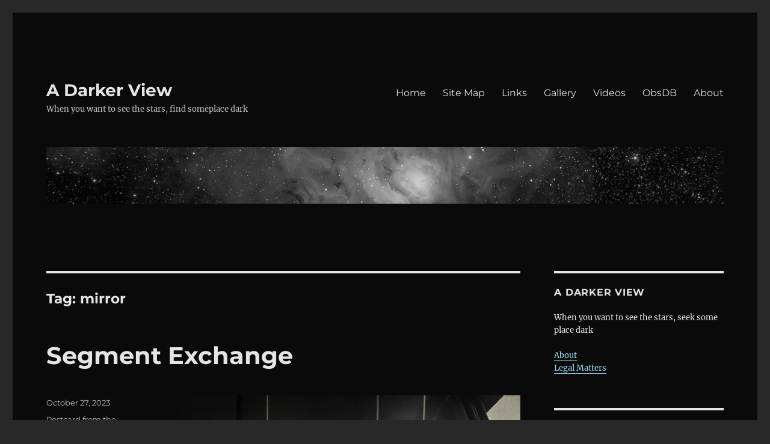

--- FILE ---
content_type: text/html; charset=UTF-8
request_url: http://darkerview.com/wordpress/?tag=mirror
body_size: 16899
content:
<!DOCTYPE html>
<html lang="en-US" class="no-js">
<head>
	<meta charset="UTF-8">
	<meta name="viewport" content="width=device-width, initial-scale=1">
	<link rel="profile" href="https://gmpg.org/xfn/11">
		<script>(function(html){html.className = html.className.replace(/\bno-js\b/,'js')})(document.documentElement);</script>
<title>mirror &#8211; A Darker View</title>
<meta name='robots' content='max-image-preview:large' />
<!-- Jetpack Site Verification Tags -->
<meta name="google-site-verification" content="ZLwM1Lpm2fvrnuytQKAkGIwJMtZUL1V6DPXJqOFdtqo" />
<link rel='dns-prefetch' href='//secure.gravatar.com' />
<link rel='dns-prefetch' href='//stats.wp.com' />
<link rel='dns-prefetch' href='//v0.wordpress.com' />
<link rel="alternate" type="application/rss+xml" title="A Darker View &raquo; Feed" href="https://darkerview.com/wordpress/?feed=rss2" />
<link rel="alternate" type="application/rss+xml" title="A Darker View &raquo; Comments Feed" href="https://darkerview.com/wordpress/?feed=comments-rss2" />
<link rel="alternate" type="application/rss+xml" title="A Darker View &raquo; mirror Tag Feed" href="https://darkerview.com/wordpress/?feed=rss2&#038;tag=mirror" />
<script>
window._wpemojiSettings = {"baseUrl":"https:\/\/s.w.org\/images\/core\/emoji\/14.0.0\/72x72\/","ext":".png","svgUrl":"https:\/\/s.w.org\/images\/core\/emoji\/14.0.0\/svg\/","svgExt":".svg","source":{"concatemoji":"http:\/\/darkerview.com\/wordpress\/wp-includes\/js\/wp-emoji-release.min.js?ver=6.2.8"}};
/*! This file is auto-generated */
!function(e,a,t){var n,r,o,i=a.createElement("canvas"),p=i.getContext&&i.getContext("2d");function s(e,t){p.clearRect(0,0,i.width,i.height),p.fillText(e,0,0);e=i.toDataURL();return p.clearRect(0,0,i.width,i.height),p.fillText(t,0,0),e===i.toDataURL()}function c(e){var t=a.createElement("script");t.src=e,t.defer=t.type="text/javascript",a.getElementsByTagName("head")[0].appendChild(t)}for(o=Array("flag","emoji"),t.supports={everything:!0,everythingExceptFlag:!0},r=0;r<o.length;r++)t.supports[o[r]]=function(e){if(p&&p.fillText)switch(p.textBaseline="top",p.font="600 32px Arial",e){case"flag":return s("\ud83c\udff3\ufe0f\u200d\u26a7\ufe0f","\ud83c\udff3\ufe0f\u200b\u26a7\ufe0f")?!1:!s("\ud83c\uddfa\ud83c\uddf3","\ud83c\uddfa\u200b\ud83c\uddf3")&&!s("\ud83c\udff4\udb40\udc67\udb40\udc62\udb40\udc65\udb40\udc6e\udb40\udc67\udb40\udc7f","\ud83c\udff4\u200b\udb40\udc67\u200b\udb40\udc62\u200b\udb40\udc65\u200b\udb40\udc6e\u200b\udb40\udc67\u200b\udb40\udc7f");case"emoji":return!s("\ud83e\udef1\ud83c\udffb\u200d\ud83e\udef2\ud83c\udfff","\ud83e\udef1\ud83c\udffb\u200b\ud83e\udef2\ud83c\udfff")}return!1}(o[r]),t.supports.everything=t.supports.everything&&t.supports[o[r]],"flag"!==o[r]&&(t.supports.everythingExceptFlag=t.supports.everythingExceptFlag&&t.supports[o[r]]);t.supports.everythingExceptFlag=t.supports.everythingExceptFlag&&!t.supports.flag,t.DOMReady=!1,t.readyCallback=function(){t.DOMReady=!0},t.supports.everything||(n=function(){t.readyCallback()},a.addEventListener?(a.addEventListener("DOMContentLoaded",n,!1),e.addEventListener("load",n,!1)):(e.attachEvent("onload",n),a.attachEvent("onreadystatechange",function(){"complete"===a.readyState&&t.readyCallback()})),(e=t.source||{}).concatemoji?c(e.concatemoji):e.wpemoji&&e.twemoji&&(c(e.twemoji),c(e.wpemoji)))}(window,document,window._wpemojiSettings);
</script>
<style>
img.wp-smiley,
img.emoji {
	display: inline !important;
	border: none !important;
	box-shadow: none !important;
	height: 1em !important;
	width: 1em !important;
	margin: 0 0.07em !important;
	vertical-align: -0.1em !important;
	background: none !important;
	padding: 0 !important;
}
</style>
	<link rel='stylesheet' id='twentysixteen-jetpack-css' href='http://darkerview.com/wordpress/wp-content/plugins/jetpack/modules/theme-tools/compat/twentysixteen.css?ver=12.8.2' media='all' />
<link rel='stylesheet' id='crayon-css' href='http://darkerview.com/wordpress/wp-content/plugins/crayon-syntax-highlighter/css/min/crayon.min.css?ver=_2.7.2_beta' media='all' />
<link rel='stylesheet' id='wp-block-library-css' href='http://darkerview.com/wordpress/wp-includes/css/dist/block-library/style.min.css?ver=6.2.8' media='all' />
<style id='wp-block-library-inline-css'>
.has-text-align-justify{text-align:justify;}
</style>
<style id='wp-block-library-theme-inline-css'>
.wp-block-audio figcaption{color:#555;font-size:13px;text-align:center}.is-dark-theme .wp-block-audio figcaption{color:hsla(0,0%,100%,.65)}.wp-block-audio{margin:0 0 1em}.wp-block-code{border:1px solid #ccc;border-radius:4px;font-family:Menlo,Consolas,monaco,monospace;padding:.8em 1em}.wp-block-embed figcaption{color:#555;font-size:13px;text-align:center}.is-dark-theme .wp-block-embed figcaption{color:hsla(0,0%,100%,.65)}.wp-block-embed{margin:0 0 1em}.blocks-gallery-caption{color:#555;font-size:13px;text-align:center}.is-dark-theme .blocks-gallery-caption{color:hsla(0,0%,100%,.65)}.wp-block-image figcaption{color:#555;font-size:13px;text-align:center}.is-dark-theme .wp-block-image figcaption{color:hsla(0,0%,100%,.65)}.wp-block-image{margin:0 0 1em}.wp-block-pullquote{border-bottom:4px solid;border-top:4px solid;color:currentColor;margin-bottom:1.75em}.wp-block-pullquote cite,.wp-block-pullquote footer,.wp-block-pullquote__citation{color:currentColor;font-size:.8125em;font-style:normal;text-transform:uppercase}.wp-block-quote{border-left:.25em solid;margin:0 0 1.75em;padding-left:1em}.wp-block-quote cite,.wp-block-quote footer{color:currentColor;font-size:.8125em;font-style:normal;position:relative}.wp-block-quote.has-text-align-right{border-left:none;border-right:.25em solid;padding-left:0;padding-right:1em}.wp-block-quote.has-text-align-center{border:none;padding-left:0}.wp-block-quote.is-large,.wp-block-quote.is-style-large,.wp-block-quote.is-style-plain{border:none}.wp-block-search .wp-block-search__label{font-weight:700}.wp-block-search__button{border:1px solid #ccc;padding:.375em .625em}:where(.wp-block-group.has-background){padding:1.25em 2.375em}.wp-block-separator.has-css-opacity{opacity:.4}.wp-block-separator{border:none;border-bottom:2px solid;margin-left:auto;margin-right:auto}.wp-block-separator.has-alpha-channel-opacity{opacity:1}.wp-block-separator:not(.is-style-wide):not(.is-style-dots){width:100px}.wp-block-separator.has-background:not(.is-style-dots){border-bottom:none;height:1px}.wp-block-separator.has-background:not(.is-style-wide):not(.is-style-dots){height:2px}.wp-block-table{margin:0 0 1em}.wp-block-table td,.wp-block-table th{word-break:normal}.wp-block-table figcaption{color:#555;font-size:13px;text-align:center}.is-dark-theme .wp-block-table figcaption{color:hsla(0,0%,100%,.65)}.wp-block-video figcaption{color:#555;font-size:13px;text-align:center}.is-dark-theme .wp-block-video figcaption{color:hsla(0,0%,100%,.65)}.wp-block-video{margin:0 0 1em}.wp-block-template-part.has-background{margin-bottom:0;margin-top:0;padding:1.25em 2.375em}
</style>
<link rel='stylesheet' id='mediaelement-css' href='http://darkerview.com/wordpress/wp-includes/js/mediaelement/mediaelementplayer-legacy.min.css?ver=4.2.17' media='all' />
<link rel='stylesheet' id='wp-mediaelement-css' href='http://darkerview.com/wordpress/wp-includes/js/mediaelement/wp-mediaelement.min.css?ver=6.2.8' media='all' />
<link rel='stylesheet' id='classic-theme-styles-css' href='http://darkerview.com/wordpress/wp-includes/css/classic-themes.min.css?ver=6.2.8' media='all' />
<style id='global-styles-inline-css'>
body{--wp--preset--color--black: #000000;--wp--preset--color--cyan-bluish-gray: #abb8c3;--wp--preset--color--white: #fff;--wp--preset--color--pale-pink: #f78da7;--wp--preset--color--vivid-red: #cf2e2e;--wp--preset--color--luminous-vivid-orange: #ff6900;--wp--preset--color--luminous-vivid-amber: #fcb900;--wp--preset--color--light-green-cyan: #7bdcb5;--wp--preset--color--vivid-green-cyan: #00d084;--wp--preset--color--pale-cyan-blue: #8ed1fc;--wp--preset--color--vivid-cyan-blue: #0693e3;--wp--preset--color--vivid-purple: #9b51e0;--wp--preset--color--dark-gray: #1a1a1a;--wp--preset--color--medium-gray: #686868;--wp--preset--color--light-gray: #e5e5e5;--wp--preset--color--blue-gray: #4d545c;--wp--preset--color--bright-blue: #007acc;--wp--preset--color--light-blue: #9adffd;--wp--preset--color--dark-brown: #402b30;--wp--preset--color--medium-brown: #774e24;--wp--preset--color--dark-red: #640c1f;--wp--preset--color--bright-red: #ff675f;--wp--preset--color--yellow: #ffef8e;--wp--preset--gradient--vivid-cyan-blue-to-vivid-purple: linear-gradient(135deg,rgba(6,147,227,1) 0%,rgb(155,81,224) 100%);--wp--preset--gradient--light-green-cyan-to-vivid-green-cyan: linear-gradient(135deg,rgb(122,220,180) 0%,rgb(0,208,130) 100%);--wp--preset--gradient--luminous-vivid-amber-to-luminous-vivid-orange: linear-gradient(135deg,rgba(252,185,0,1) 0%,rgba(255,105,0,1) 100%);--wp--preset--gradient--luminous-vivid-orange-to-vivid-red: linear-gradient(135deg,rgba(255,105,0,1) 0%,rgb(207,46,46) 100%);--wp--preset--gradient--very-light-gray-to-cyan-bluish-gray: linear-gradient(135deg,rgb(238,238,238) 0%,rgb(169,184,195) 100%);--wp--preset--gradient--cool-to-warm-spectrum: linear-gradient(135deg,rgb(74,234,220) 0%,rgb(151,120,209) 20%,rgb(207,42,186) 40%,rgb(238,44,130) 60%,rgb(251,105,98) 80%,rgb(254,248,76) 100%);--wp--preset--gradient--blush-light-purple: linear-gradient(135deg,rgb(255,206,236) 0%,rgb(152,150,240) 100%);--wp--preset--gradient--blush-bordeaux: linear-gradient(135deg,rgb(254,205,165) 0%,rgb(254,45,45) 50%,rgb(107,0,62) 100%);--wp--preset--gradient--luminous-dusk: linear-gradient(135deg,rgb(255,203,112) 0%,rgb(199,81,192) 50%,rgb(65,88,208) 100%);--wp--preset--gradient--pale-ocean: linear-gradient(135deg,rgb(255,245,203) 0%,rgb(182,227,212) 50%,rgb(51,167,181) 100%);--wp--preset--gradient--electric-grass: linear-gradient(135deg,rgb(202,248,128) 0%,rgb(113,206,126) 100%);--wp--preset--gradient--midnight: linear-gradient(135deg,rgb(2,3,129) 0%,rgb(40,116,252) 100%);--wp--preset--duotone--dark-grayscale: url('#wp-duotone-dark-grayscale');--wp--preset--duotone--grayscale: url('#wp-duotone-grayscale');--wp--preset--duotone--purple-yellow: url('#wp-duotone-purple-yellow');--wp--preset--duotone--blue-red: url('#wp-duotone-blue-red');--wp--preset--duotone--midnight: url('#wp-duotone-midnight');--wp--preset--duotone--magenta-yellow: url('#wp-duotone-magenta-yellow');--wp--preset--duotone--purple-green: url('#wp-duotone-purple-green');--wp--preset--duotone--blue-orange: url('#wp-duotone-blue-orange');--wp--preset--font-size--small: 13px;--wp--preset--font-size--medium: 20px;--wp--preset--font-size--large: 36px;--wp--preset--font-size--x-large: 42px;--wp--preset--spacing--20: 0.44rem;--wp--preset--spacing--30: 0.67rem;--wp--preset--spacing--40: 1rem;--wp--preset--spacing--50: 1.5rem;--wp--preset--spacing--60: 2.25rem;--wp--preset--spacing--70: 3.38rem;--wp--preset--spacing--80: 5.06rem;--wp--preset--shadow--natural: 6px 6px 9px rgba(0, 0, 0, 0.2);--wp--preset--shadow--deep: 12px 12px 50px rgba(0, 0, 0, 0.4);--wp--preset--shadow--sharp: 6px 6px 0px rgba(0, 0, 0, 0.2);--wp--preset--shadow--outlined: 6px 6px 0px -3px rgba(255, 255, 255, 1), 6px 6px rgba(0, 0, 0, 1);--wp--preset--shadow--crisp: 6px 6px 0px rgba(0, 0, 0, 1);}:where(.is-layout-flex){gap: 0.5em;}body .is-layout-flow > .alignleft{float: left;margin-inline-start: 0;margin-inline-end: 2em;}body .is-layout-flow > .alignright{float: right;margin-inline-start: 2em;margin-inline-end: 0;}body .is-layout-flow > .aligncenter{margin-left: auto !important;margin-right: auto !important;}body .is-layout-constrained > .alignleft{float: left;margin-inline-start: 0;margin-inline-end: 2em;}body .is-layout-constrained > .alignright{float: right;margin-inline-start: 2em;margin-inline-end: 0;}body .is-layout-constrained > .aligncenter{margin-left: auto !important;margin-right: auto !important;}body .is-layout-constrained > :where(:not(.alignleft):not(.alignright):not(.alignfull)){max-width: var(--wp--style--global--content-size);margin-left: auto !important;margin-right: auto !important;}body .is-layout-constrained > .alignwide{max-width: var(--wp--style--global--wide-size);}body .is-layout-flex{display: flex;}body .is-layout-flex{flex-wrap: wrap;align-items: center;}body .is-layout-flex > *{margin: 0;}:where(.wp-block-columns.is-layout-flex){gap: 2em;}.has-black-color{color: var(--wp--preset--color--black) !important;}.has-cyan-bluish-gray-color{color: var(--wp--preset--color--cyan-bluish-gray) !important;}.has-white-color{color: var(--wp--preset--color--white) !important;}.has-pale-pink-color{color: var(--wp--preset--color--pale-pink) !important;}.has-vivid-red-color{color: var(--wp--preset--color--vivid-red) !important;}.has-luminous-vivid-orange-color{color: var(--wp--preset--color--luminous-vivid-orange) !important;}.has-luminous-vivid-amber-color{color: var(--wp--preset--color--luminous-vivid-amber) !important;}.has-light-green-cyan-color{color: var(--wp--preset--color--light-green-cyan) !important;}.has-vivid-green-cyan-color{color: var(--wp--preset--color--vivid-green-cyan) !important;}.has-pale-cyan-blue-color{color: var(--wp--preset--color--pale-cyan-blue) !important;}.has-vivid-cyan-blue-color{color: var(--wp--preset--color--vivid-cyan-blue) !important;}.has-vivid-purple-color{color: var(--wp--preset--color--vivid-purple) !important;}.has-black-background-color{background-color: var(--wp--preset--color--black) !important;}.has-cyan-bluish-gray-background-color{background-color: var(--wp--preset--color--cyan-bluish-gray) !important;}.has-white-background-color{background-color: var(--wp--preset--color--white) !important;}.has-pale-pink-background-color{background-color: var(--wp--preset--color--pale-pink) !important;}.has-vivid-red-background-color{background-color: var(--wp--preset--color--vivid-red) !important;}.has-luminous-vivid-orange-background-color{background-color: var(--wp--preset--color--luminous-vivid-orange) !important;}.has-luminous-vivid-amber-background-color{background-color: var(--wp--preset--color--luminous-vivid-amber) !important;}.has-light-green-cyan-background-color{background-color: var(--wp--preset--color--light-green-cyan) !important;}.has-vivid-green-cyan-background-color{background-color: var(--wp--preset--color--vivid-green-cyan) !important;}.has-pale-cyan-blue-background-color{background-color: var(--wp--preset--color--pale-cyan-blue) !important;}.has-vivid-cyan-blue-background-color{background-color: var(--wp--preset--color--vivid-cyan-blue) !important;}.has-vivid-purple-background-color{background-color: var(--wp--preset--color--vivid-purple) !important;}.has-black-border-color{border-color: var(--wp--preset--color--black) !important;}.has-cyan-bluish-gray-border-color{border-color: var(--wp--preset--color--cyan-bluish-gray) !important;}.has-white-border-color{border-color: var(--wp--preset--color--white) !important;}.has-pale-pink-border-color{border-color: var(--wp--preset--color--pale-pink) !important;}.has-vivid-red-border-color{border-color: var(--wp--preset--color--vivid-red) !important;}.has-luminous-vivid-orange-border-color{border-color: var(--wp--preset--color--luminous-vivid-orange) !important;}.has-luminous-vivid-amber-border-color{border-color: var(--wp--preset--color--luminous-vivid-amber) !important;}.has-light-green-cyan-border-color{border-color: var(--wp--preset--color--light-green-cyan) !important;}.has-vivid-green-cyan-border-color{border-color: var(--wp--preset--color--vivid-green-cyan) !important;}.has-pale-cyan-blue-border-color{border-color: var(--wp--preset--color--pale-cyan-blue) !important;}.has-vivid-cyan-blue-border-color{border-color: var(--wp--preset--color--vivid-cyan-blue) !important;}.has-vivid-purple-border-color{border-color: var(--wp--preset--color--vivid-purple) !important;}.has-vivid-cyan-blue-to-vivid-purple-gradient-background{background: var(--wp--preset--gradient--vivid-cyan-blue-to-vivid-purple) !important;}.has-light-green-cyan-to-vivid-green-cyan-gradient-background{background: var(--wp--preset--gradient--light-green-cyan-to-vivid-green-cyan) !important;}.has-luminous-vivid-amber-to-luminous-vivid-orange-gradient-background{background: var(--wp--preset--gradient--luminous-vivid-amber-to-luminous-vivid-orange) !important;}.has-luminous-vivid-orange-to-vivid-red-gradient-background{background: var(--wp--preset--gradient--luminous-vivid-orange-to-vivid-red) !important;}.has-very-light-gray-to-cyan-bluish-gray-gradient-background{background: var(--wp--preset--gradient--very-light-gray-to-cyan-bluish-gray) !important;}.has-cool-to-warm-spectrum-gradient-background{background: var(--wp--preset--gradient--cool-to-warm-spectrum) !important;}.has-blush-light-purple-gradient-background{background: var(--wp--preset--gradient--blush-light-purple) !important;}.has-blush-bordeaux-gradient-background{background: var(--wp--preset--gradient--blush-bordeaux) !important;}.has-luminous-dusk-gradient-background{background: var(--wp--preset--gradient--luminous-dusk) !important;}.has-pale-ocean-gradient-background{background: var(--wp--preset--gradient--pale-ocean) !important;}.has-electric-grass-gradient-background{background: var(--wp--preset--gradient--electric-grass) !important;}.has-midnight-gradient-background{background: var(--wp--preset--gradient--midnight) !important;}.has-small-font-size{font-size: var(--wp--preset--font-size--small) !important;}.has-medium-font-size{font-size: var(--wp--preset--font-size--medium) !important;}.has-large-font-size{font-size: var(--wp--preset--font-size--large) !important;}.has-x-large-font-size{font-size: var(--wp--preset--font-size--x-large) !important;}
.wp-block-navigation a:where(:not(.wp-element-button)){color: inherit;}
:where(.wp-block-columns.is-layout-flex){gap: 2em;}
.wp-block-pullquote{font-size: 1.5em;line-height: 1.6;}
</style>
<link rel='stylesheet' id='twentysixteen-fonts-css' href='http://darkerview.com/wordpress/wp-content/themes/twentysixteen/fonts/merriweather-plus-montserrat-plus-inconsolata.css?ver=20230328' media='all' />
<link rel='stylesheet' id='genericons-css' href='http://darkerview.com/wordpress/wp-content/plugins/jetpack/_inc/genericons/genericons/genericons.css?ver=3.1' media='all' />
<link rel='stylesheet' id='twentysixteen-style-css' href='http://darkerview.com/wordpress/wp-content/themes/twentysixteen/style.css?ver=20230328' media='all' />
<style id='twentysixteen-style-inline-css'>
	/* Color Scheme */

	/* Background Color */
	body {
		background-color: #262626;
	}

	/* Page Background Color */
	.site {
		background-color: #1a1a1a;
	}

	mark,
	ins,
	button,
	button[disabled]:hover,
	button[disabled]:focus,
	input[type="button"],
	input[type="button"][disabled]:hover,
	input[type="button"][disabled]:focus,
	input[type="reset"],
	input[type="reset"][disabled]:hover,
	input[type="reset"][disabled]:focus,
	input[type="submit"],
	input[type="submit"][disabled]:hover,
	input[type="submit"][disabled]:focus,
	.menu-toggle.toggled-on,
	.menu-toggle.toggled-on:hover,
	.menu-toggle.toggled-on:focus,
	.pagination .prev,
	.pagination .next,
	.pagination .prev:hover,
	.pagination .prev:focus,
	.pagination .next:hover,
	.pagination .next:focus,
	.pagination .nav-links:before,
	.pagination .nav-links:after,
	.widget_calendar tbody a,
	.widget_calendar tbody a:hover,
	.widget_calendar tbody a:focus,
	.page-links a,
	.page-links a:hover,
	.page-links a:focus {
		color: #1a1a1a;
	}

	/* Link Color */
	.menu-toggle:hover,
	.menu-toggle:focus,
	a,
	.main-navigation a:hover,
	.main-navigation a:focus,
	.dropdown-toggle:hover,
	.dropdown-toggle:focus,
	.social-navigation a:hover:before,
	.social-navigation a:focus:before,
	.post-navigation a:hover .post-title,
	.post-navigation a:focus .post-title,
	.tagcloud a:hover,
	.tagcloud a:focus,
	.site-branding .site-title a:hover,
	.site-branding .site-title a:focus,
	.entry-title a:hover,
	.entry-title a:focus,
	.entry-footer a:hover,
	.entry-footer a:focus,
	.comment-metadata a:hover,
	.comment-metadata a:focus,
	.pingback .comment-edit-link:hover,
	.pingback .comment-edit-link:focus,
	.comment-reply-link,
	.comment-reply-link:hover,
	.comment-reply-link:focus,
	.required,
	.site-info a:hover,
	.site-info a:focus {
		color: #9adffd;
	}

	mark,
	ins,
	button:hover,
	button:focus,
	input[type="button"]:hover,
	input[type="button"]:focus,
	input[type="reset"]:hover,
	input[type="reset"]:focus,
	input[type="submit"]:hover,
	input[type="submit"]:focus,
	.pagination .prev:hover,
	.pagination .prev:focus,
	.pagination .next:hover,
	.pagination .next:focus,
	.widget_calendar tbody a,
	.page-links a:hover,
	.page-links a:focus {
		background-color: #9adffd;
	}

	input[type="date"]:focus,
	input[type="time"]:focus,
	input[type="datetime-local"]:focus,
	input[type="week"]:focus,
	input[type="month"]:focus,
	input[type="text"]:focus,
	input[type="email"]:focus,
	input[type="url"]:focus,
	input[type="password"]:focus,
	input[type="search"]:focus,
	input[type="tel"]:focus,
	input[type="number"]:focus,
	textarea:focus,
	.tagcloud a:hover,
	.tagcloud a:focus,
	.menu-toggle:hover,
	.menu-toggle:focus {
		border-color: #9adffd;
	}

	/* Main Text Color */
	body,
	blockquote cite,
	blockquote small,
	.main-navigation a,
	.menu-toggle,
	.dropdown-toggle,
	.social-navigation a,
	.post-navigation a,
	.pagination a:hover,
	.pagination a:focus,
	.widget-title a,
	.site-branding .site-title a,
	.entry-title a,
	.page-links > .page-links-title,
	.comment-author,
	.comment-reply-title small a:hover,
	.comment-reply-title small a:focus {
		color: #e5e5e5;
	}

	blockquote,
	.menu-toggle.toggled-on,
	.menu-toggle.toggled-on:hover,
	.menu-toggle.toggled-on:focus,
	.post-navigation,
	.post-navigation div + div,
	.pagination,
	.widget,
	.page-header,
	.page-links a,
	.comments-title,
	.comment-reply-title {
		border-color: #e5e5e5;
	}

	button,
	button[disabled]:hover,
	button[disabled]:focus,
	input[type="button"],
	input[type="button"][disabled]:hover,
	input[type="button"][disabled]:focus,
	input[type="reset"],
	input[type="reset"][disabled]:hover,
	input[type="reset"][disabled]:focus,
	input[type="submit"],
	input[type="submit"][disabled]:hover,
	input[type="submit"][disabled]:focus,
	.menu-toggle.toggled-on,
	.menu-toggle.toggled-on:hover,
	.menu-toggle.toggled-on:focus,
	.pagination:before,
	.pagination:after,
	.pagination .prev,
	.pagination .next,
	.page-links a {
		background-color: #e5e5e5;
	}

	/* Secondary Text Color */

	/**
	 * IE8 and earlier will drop any block with CSS3 selectors.
	 * Do not combine these styles with the next block.
	 */
	body:not(.search-results) .entry-summary {
		color: #c1c1c1;
	}

	blockquote,
	.post-password-form label,
	a:hover,
	a:focus,
	a:active,
	.post-navigation .meta-nav,
	.image-navigation,
	.comment-navigation,
	.widget_recent_entries .post-date,
	.widget_rss .rss-date,
	.widget_rss cite,
	.site-description,
	.author-bio,
	.entry-footer,
	.entry-footer a,
	.sticky-post,
	.taxonomy-description,
	.entry-caption,
	.comment-metadata,
	.pingback .edit-link,
	.comment-metadata a,
	.pingback .comment-edit-link,
	.comment-form label,
	.comment-notes,
	.comment-awaiting-moderation,
	.logged-in-as,
	.form-allowed-tags,
	.site-info,
	.site-info a,
	.wp-caption .wp-caption-text,
	.gallery-caption,
	.widecolumn label,
	.widecolumn .mu_register label {
		color: #c1c1c1;
	}

	.widget_calendar tbody a:hover,
	.widget_calendar tbody a:focus {
		background-color: #c1c1c1;
	}

	/* Border Color */
	fieldset,
	pre,
	abbr,
	acronym,
	table,
	th,
	td,
	input[type="date"],
	input[type="time"],
	input[type="datetime-local"],
	input[type="week"],
	input[type="month"],
	input[type="text"],
	input[type="email"],
	input[type="url"],
	input[type="password"],
	input[type="search"],
	input[type="tel"],
	input[type="number"],
	textarea,
	.main-navigation li,
	.main-navigation .primary-menu,
	.menu-toggle,
	.dropdown-toggle:after,
	.social-navigation a,
	.image-navigation,
	.comment-navigation,
	.tagcloud a,
	.entry-content,
	.entry-summary,
	.page-links a,
	.page-links > span,
	.comment-list article,
	.comment-list .pingback,
	.comment-list .trackback,
	.comment-reply-link,
	.no-comments,
	.widecolumn .mu_register .mu_alert {
		border-color: #e5e5e5; /* Fallback for IE7 and IE8 */
		border-color: rgba( 229, 229, 229, 0.2);
	}

	hr,
	code {
		background-color: #e5e5e5; /* Fallback for IE7 and IE8 */
		background-color: rgba( 229, 229, 229, 0.2);
	}

	@media screen and (min-width: 56.875em) {
		.main-navigation li:hover > a,
		.main-navigation li.focus > a {
			color: #9adffd;
		}

		.main-navigation ul ul,
		.main-navigation ul ul li {
			border-color: rgba( 229, 229, 229, 0.2);
		}

		.main-navigation ul ul:before {
			border-top-color: rgba( 229, 229, 229, 0.2);
			border-bottom-color: rgba( 229, 229, 229, 0.2);
		}

		.main-navigation ul ul li {
			background-color: #1a1a1a;
		}

		.main-navigation ul ul:after {
			border-top-color: #1a1a1a;
			border-bottom-color: #1a1a1a;
		}
	}


		/* Custom Page Background Color */
		.site {
			background-color: #0a0a0a;
		}

		mark,
		ins,
		button,
		button[disabled]:hover,
		button[disabled]:focus,
		input[type="button"],
		input[type="button"][disabled]:hover,
		input[type="button"][disabled]:focus,
		input[type="reset"],
		input[type="reset"][disabled]:hover,
		input[type="reset"][disabled]:focus,
		input[type="submit"],
		input[type="submit"][disabled]:hover,
		input[type="submit"][disabled]:focus,
		.menu-toggle.toggled-on,
		.menu-toggle.toggled-on:hover,
		.menu-toggle.toggled-on:focus,
		.pagination .prev,
		.pagination .next,
		.pagination .prev:hover,
		.pagination .prev:focus,
		.pagination .next:hover,
		.pagination .next:focus,
		.pagination .nav-links:before,
		.pagination .nav-links:after,
		.widget_calendar tbody a,
		.widget_calendar tbody a:hover,
		.widget_calendar tbody a:focus,
		.page-links a,
		.page-links a:hover,
		.page-links a:focus {
			color: #0a0a0a;
		}

		@media screen and (min-width: 56.875em) {
			.main-navigation ul ul li {
				background-color: #0a0a0a;
			}

			.main-navigation ul ul:after {
				border-top-color: #0a0a0a;
				border-bottom-color: #0a0a0a;
			}
		}
	
</style>
<link rel='stylesheet' id='twentysixteen-block-style-css' href='http://darkerview.com/wordpress/wp-content/themes/twentysixteen/css/blocks.css?ver=20230206' media='all' />
<!--[if lt IE 10]>
<link rel='stylesheet' id='twentysixteen-ie-css' href='http://darkerview.com/wordpress/wp-content/themes/twentysixteen/css/ie.css?ver=20170530' media='all' />
<![endif]-->
<!--[if lt IE 9]>
<link rel='stylesheet' id='twentysixteen-ie8-css' href='http://darkerview.com/wordpress/wp-content/themes/twentysixteen/css/ie8.css?ver=20170530' media='all' />
<![endif]-->
<!--[if lt IE 8]>
<link rel='stylesheet' id='twentysixteen-ie7-css' href='http://darkerview.com/wordpress/wp-content/themes/twentysixteen/css/ie7.css?ver=20170530' media='all' />
<![endif]-->
<style id='akismet-widget-style-inline-css'>

			.a-stats {
				--akismet-color-mid-green: #357b49;
				--akismet-color-white: #fff;
				--akismet-color-light-grey: #f6f7f7;

				max-width: 350px;
				width: auto;
			}

			.a-stats * {
				all: unset;
				box-sizing: border-box;
			}

			.a-stats strong {
				font-weight: 600;
			}

			.a-stats a.a-stats__link,
			.a-stats a.a-stats__link:visited,
			.a-stats a.a-stats__link:active {
				background: var(--akismet-color-mid-green);
				border: none;
				box-shadow: none;
				border-radius: 8px;
				color: var(--akismet-color-white);
				cursor: pointer;
				display: block;
				font-family: -apple-system, BlinkMacSystemFont, 'Segoe UI', 'Roboto', 'Oxygen-Sans', 'Ubuntu', 'Cantarell', 'Helvetica Neue', sans-serif;
				font-weight: 500;
				padding: 12px;
				text-align: center;
				text-decoration: none;
				transition: all 0.2s ease;
			}

			/* Extra specificity to deal with TwentyTwentyOne focus style */
			.widget .a-stats a.a-stats__link:focus {
				background: var(--akismet-color-mid-green);
				color: var(--akismet-color-white);
				text-decoration: none;
			}

			.a-stats a.a-stats__link:hover {
				filter: brightness(110%);
				box-shadow: 0 4px 12px rgba(0, 0, 0, 0.06), 0 0 2px rgba(0, 0, 0, 0.16);
			}

			.a-stats .count {
				color: var(--akismet-color-white);
				display: block;
				font-size: 1.5em;
				line-height: 1.4;
				padding: 0 13px;
				white-space: nowrap;
			}
		
</style>
<link rel='stylesheet' id='jetpack_css-css' href='http://darkerview.com/wordpress/wp-content/plugins/jetpack/css/jetpack.css?ver=12.8.2' media='all' />
<link rel='stylesheet' id='dtree.css-css' href='http://darkerview.com/wordpress/wp-content/plugins/wp-dtree-30/wp-dtree.min.css?ver=4.4.5' media='all' />
<script type='text/javascript' src='http://darkerview.com/wordpress/wp-includes/js/jquery/jquery.min.js?ver=3.6.4' id='jquery-core-js'></script>
<script type='text/javascript' src='http://darkerview.com/wordpress/wp-includes/js/jquery/jquery-migrate.min.js?ver=3.4.0' id='jquery-migrate-js'></script>
<script type='text/javascript' id='crayon_js-js-extra'>
/* <![CDATA[ */
var CrayonSyntaxSettings = {"version":"_2.7.2_beta","is_admin":"0","ajaxurl":"https:\/\/darkerview.com\/wordpress\/wp-admin\/admin-ajax.php","prefix":"crayon-","setting":"crayon-setting","selected":"crayon-setting-selected","changed":"crayon-setting-changed","special":"crayon-setting-special","orig_value":"data-orig-value","debug":""};
var CrayonSyntaxStrings = {"copy":"Press %s to Copy, %s to Paste","minimize":"Click To Expand Code"};
/* ]]> */
</script>
<script type='text/javascript' src='http://darkerview.com/wordpress/wp-content/plugins/crayon-syntax-highlighter/js/min/crayon.min.js?ver=_2.7.2_beta' id='crayon_js-js'></script>
<!--[if lt IE 9]>
<script type='text/javascript' src='http://darkerview.com/wordpress/wp-content/themes/twentysixteen/js/html5.js?ver=3.7.3' id='twentysixteen-html5-js'></script>
<![endif]-->
<script type='text/javascript' id='dtree-js-extra'>
/* <![CDATA[ */
var WPdTreeSettings = {"animate":"0","duration":"0","imgurl":"http:\/\/darkerview.com\/wordpress\/wp-content\/plugins\/wp-dtree-30\/"};
/* ]]> */
</script>
<script type='text/javascript' src='http://darkerview.com/wordpress/wp-content/plugins/wp-dtree-30/wp-dtree.min.js?ver=4.4.5' id='dtree-js'></script>
<link rel="https://api.w.org/" href="https://darkerview.com/wordpress/index.php?rest_route=/" /><link rel="alternate" type="application/json" href="https://darkerview.com/wordpress/index.php?rest_route=/wp/v2/tags/159" /><link rel="EditURI" type="application/rsd+xml" title="RSD" href="https://darkerview.com/wordpress/xmlrpc.php?rsd" />
<link rel="wlwmanifest" type="application/wlwmanifest+xml" href="http://darkerview.com/wordpress/wp-includes/wlwmanifest.xml" />
<meta name="generator" content="WordPress 6.2.8" />
<link rel="stylesheet" type="text/css" href="https://darkerview.com/wordpress/wp-content/plugins/microkids-related-posts/microkids-related-posts-default.css" /><link type="text/css" rel="stylesheet" href="http://darkerview.com/wordpress/wp-content/plugins/simple-pull-quote/css/simple-pull-quote.css" />
	<style>img#wpstats{display:none}</style>
		<style id="custom-background-css">
body.custom-background { background-color: #282828; }
</style>
	
<!-- Jetpack Open Graph Tags -->
<meta property="og:type" content="website" />
<meta property="og:title" content="mirror &#8211; A Darker View" />
<meta property="og:url" content="https://darkerview.com/wordpress/?tag=mirror" />
<meta property="og:site_name" content="A Darker View" />
<meta property="og:image" content="https://darkerview.com/wordpress/wp-content/uploads/2016/07/cropped-ngc2244-20100219.jpg" />
<meta property="og:image:width" content="512" />
<meta property="og:image:height" content="512" />
<meta property="og:image:alt" content="Rosette" />
<meta property="og:locale" content="en_US" />

<!-- End Jetpack Open Graph Tags -->
<link rel="icon" href="https://darkerview.com/wordpress/wp-content/uploads/2016/07/cropped-ngc2244-20100219-32x32.jpg" sizes="32x32" />
<link rel="icon" href="https://darkerview.com/wordpress/wp-content/uploads/2016/07/cropped-ngc2244-20100219-192x192.jpg" sizes="192x192" />
<link rel="apple-touch-icon" href="https://darkerview.com/wordpress/wp-content/uploads/2016/07/cropped-ngc2244-20100219-180x180.jpg" />
<meta name="msapplication-TileImage" content="https://darkerview.com/wordpress/wp-content/uploads/2016/07/cropped-ngc2244-20100219-270x270.jpg" />
</head>

<body class="archive tag tag-mirror tag-159 custom-background wp-embed-responsive hfeed">
<svg xmlns="http://www.w3.org/2000/svg" viewBox="0 0 0 0" width="0" height="0" focusable="false" role="none" style="visibility: hidden; position: absolute; left: -9999px; overflow: hidden;" ><defs><filter id="wp-duotone-dark-grayscale"><feColorMatrix color-interpolation-filters="sRGB" type="matrix" values=" .299 .587 .114 0 0 .299 .587 .114 0 0 .299 .587 .114 0 0 .299 .587 .114 0 0 " /><feComponentTransfer color-interpolation-filters="sRGB" ><feFuncR type="table" tableValues="0 0.498039215686" /><feFuncG type="table" tableValues="0 0.498039215686" /><feFuncB type="table" tableValues="0 0.498039215686" /><feFuncA type="table" tableValues="1 1" /></feComponentTransfer><feComposite in2="SourceGraphic" operator="in" /></filter></defs></svg><svg xmlns="http://www.w3.org/2000/svg" viewBox="0 0 0 0" width="0" height="0" focusable="false" role="none" style="visibility: hidden; position: absolute; left: -9999px; overflow: hidden;" ><defs><filter id="wp-duotone-grayscale"><feColorMatrix color-interpolation-filters="sRGB" type="matrix" values=" .299 .587 .114 0 0 .299 .587 .114 0 0 .299 .587 .114 0 0 .299 .587 .114 0 0 " /><feComponentTransfer color-interpolation-filters="sRGB" ><feFuncR type="table" tableValues="0 1" /><feFuncG type="table" tableValues="0 1" /><feFuncB type="table" tableValues="0 1" /><feFuncA type="table" tableValues="1 1" /></feComponentTransfer><feComposite in2="SourceGraphic" operator="in" /></filter></defs></svg><svg xmlns="http://www.w3.org/2000/svg" viewBox="0 0 0 0" width="0" height="0" focusable="false" role="none" style="visibility: hidden; position: absolute; left: -9999px; overflow: hidden;" ><defs><filter id="wp-duotone-purple-yellow"><feColorMatrix color-interpolation-filters="sRGB" type="matrix" values=" .299 .587 .114 0 0 .299 .587 .114 0 0 .299 .587 .114 0 0 .299 .587 .114 0 0 " /><feComponentTransfer color-interpolation-filters="sRGB" ><feFuncR type="table" tableValues="0.549019607843 0.988235294118" /><feFuncG type="table" tableValues="0 1" /><feFuncB type="table" tableValues="0.717647058824 0.254901960784" /><feFuncA type="table" tableValues="1 1" /></feComponentTransfer><feComposite in2="SourceGraphic" operator="in" /></filter></defs></svg><svg xmlns="http://www.w3.org/2000/svg" viewBox="0 0 0 0" width="0" height="0" focusable="false" role="none" style="visibility: hidden; position: absolute; left: -9999px; overflow: hidden;" ><defs><filter id="wp-duotone-blue-red"><feColorMatrix color-interpolation-filters="sRGB" type="matrix" values=" .299 .587 .114 0 0 .299 .587 .114 0 0 .299 .587 .114 0 0 .299 .587 .114 0 0 " /><feComponentTransfer color-interpolation-filters="sRGB" ><feFuncR type="table" tableValues="0 1" /><feFuncG type="table" tableValues="0 0.278431372549" /><feFuncB type="table" tableValues="0.592156862745 0.278431372549" /><feFuncA type="table" tableValues="1 1" /></feComponentTransfer><feComposite in2="SourceGraphic" operator="in" /></filter></defs></svg><svg xmlns="http://www.w3.org/2000/svg" viewBox="0 0 0 0" width="0" height="0" focusable="false" role="none" style="visibility: hidden; position: absolute; left: -9999px; overflow: hidden;" ><defs><filter id="wp-duotone-midnight"><feColorMatrix color-interpolation-filters="sRGB" type="matrix" values=" .299 .587 .114 0 0 .299 .587 .114 0 0 .299 .587 .114 0 0 .299 .587 .114 0 0 " /><feComponentTransfer color-interpolation-filters="sRGB" ><feFuncR type="table" tableValues="0 0" /><feFuncG type="table" tableValues="0 0.647058823529" /><feFuncB type="table" tableValues="0 1" /><feFuncA type="table" tableValues="1 1" /></feComponentTransfer><feComposite in2="SourceGraphic" operator="in" /></filter></defs></svg><svg xmlns="http://www.w3.org/2000/svg" viewBox="0 0 0 0" width="0" height="0" focusable="false" role="none" style="visibility: hidden; position: absolute; left: -9999px; overflow: hidden;" ><defs><filter id="wp-duotone-magenta-yellow"><feColorMatrix color-interpolation-filters="sRGB" type="matrix" values=" .299 .587 .114 0 0 .299 .587 .114 0 0 .299 .587 .114 0 0 .299 .587 .114 0 0 " /><feComponentTransfer color-interpolation-filters="sRGB" ><feFuncR type="table" tableValues="0.780392156863 1" /><feFuncG type="table" tableValues="0 0.949019607843" /><feFuncB type="table" tableValues="0.352941176471 0.470588235294" /><feFuncA type="table" tableValues="1 1" /></feComponentTransfer><feComposite in2="SourceGraphic" operator="in" /></filter></defs></svg><svg xmlns="http://www.w3.org/2000/svg" viewBox="0 0 0 0" width="0" height="0" focusable="false" role="none" style="visibility: hidden; position: absolute; left: -9999px; overflow: hidden;" ><defs><filter id="wp-duotone-purple-green"><feColorMatrix color-interpolation-filters="sRGB" type="matrix" values=" .299 .587 .114 0 0 .299 .587 .114 0 0 .299 .587 .114 0 0 .299 .587 .114 0 0 " /><feComponentTransfer color-interpolation-filters="sRGB" ><feFuncR type="table" tableValues="0.650980392157 0.403921568627" /><feFuncG type="table" tableValues="0 1" /><feFuncB type="table" tableValues="0.447058823529 0.4" /><feFuncA type="table" tableValues="1 1" /></feComponentTransfer><feComposite in2="SourceGraphic" operator="in" /></filter></defs></svg><svg xmlns="http://www.w3.org/2000/svg" viewBox="0 0 0 0" width="0" height="0" focusable="false" role="none" style="visibility: hidden; position: absolute; left: -9999px; overflow: hidden;" ><defs><filter id="wp-duotone-blue-orange"><feColorMatrix color-interpolation-filters="sRGB" type="matrix" values=" .299 .587 .114 0 0 .299 .587 .114 0 0 .299 .587 .114 0 0 .299 .587 .114 0 0 " /><feComponentTransfer color-interpolation-filters="sRGB" ><feFuncR type="table" tableValues="0.0980392156863 1" /><feFuncG type="table" tableValues="0 0.662745098039" /><feFuncB type="table" tableValues="0.847058823529 0.419607843137" /><feFuncA type="table" tableValues="1 1" /></feComponentTransfer><feComposite in2="SourceGraphic" operator="in" /></filter></defs></svg><div id="page" class="site">
	<div class="site-inner">
		<a class="skip-link screen-reader-text" href="#content">
			Skip to content		</a>

		<header id="masthead" class="site-header">
			<div class="site-header-main">
				<div class="site-branding">
					
											<p class="site-title"><a href="https://darkerview.com/wordpress/" rel="home">A Darker View</a></p>
												<p class="site-description">When you want to see the stars, find someplace dark</p>
									</div><!-- .site-branding -->

									<button id="menu-toggle" class="menu-toggle">Menu</button>

					<div id="site-header-menu" class="site-header-menu">
													<nav id="site-navigation" class="main-navigation" aria-label="Primary Menu">
								<div class="menu-header-container"><ul id="menu-header" class="primary-menu"><li id="menu-item-977" class="menu-item menu-item-type-custom menu-item-object-custom menu-item-977"><a href="http://www.darkerview.com/wordpress/">Home</a></li>
<li id="menu-item-2393" class="menu-item menu-item-type-post_type menu-item-object-page menu-item-2393"><a href="https://darkerview.com/wordpress/?page_id=1495">Site Map</a></li>
<li id="menu-item-973" class="menu-item menu-item-type-post_type menu-item-object-page menu-item-973"><a href="https://darkerview.com/wordpress/?page_id=848">Links</a></li>
<li id="menu-item-974" class="menu-item menu-item-type-post_type menu-item-object-page menu-item-974"><a href="https://darkerview.com/wordpress/?page_id=39">Gallery</a></li>
<li id="menu-item-976" class="menu-item menu-item-type-post_type menu-item-object-page menu-item-976"><a href="https://darkerview.com/wordpress/?page_id=9">Videos</a></li>
<li id="menu-item-7787" class="menu-item menu-item-type-custom menu-item-object-custom menu-item-7787"><a href="http://www.darkerview.com/scripts/aboutObsDB.php">ObsDB</a></li>
<li id="menu-item-975" class="menu-item menu-item-type-post_type menu-item-object-page menu-item-975"><a href="https://darkerview.com/wordpress/?page_id=2">About</a></li>
</ul></div>							</nav><!-- .main-navigation -->
						
											</div><!-- .site-header-menu -->
							</div><!-- .site-header-main -->

											<div class="header-image">
					<a href="https://darkerview.com/wordpress/" rel="home">
						<img src="http://darkerview.com/wordpress/wp-content/uploads/2020/05/M8-Ha-22x300s-20200517-1.jpg" srcset="https://darkerview.com/wordpress/wp-content/uploads/2020/05/M8-Ha-22x300s-20200517-1-600x50.jpg 600w, https://darkerview.com/wordpress/wp-content/uploads/2020/05/M8-Ha-22x300s-20200517-1.jpg 1200w" sizes="(max-width: 709px) 85vw, (max-width: 909px) 81vw, (max-width: 1362px) 88vw, 1200px" width="1200" height="100" alt="A Darker View" />
					</a>
				</div><!-- .header-image -->
					</header><!-- .site-header -->

		<div id="content" class="site-content">

	<div id="primary" class="content-area">
		<main id="main" class="site-main">

		
			<header class="page-header">
				<h1 class="page-title">Tag: <span>mirror</span></h1>			</header><!-- .page-header -->

			
<article id="post-24853" class="post-24853 post type-post status-publish format-standard hentry category-postcardsummit tag-astronomy-2 tag-keck tag-keck-observatory tag-mirror tag-observatory tag-segment tag-telescope">
	<header class="entry-header">
		
		<h2 class="entry-title"><a href="https://darkerview.com/wordpress/?p=24853" rel="bookmark">Segment Exchange</a></h2>	</header><!-- .entry-header -->

	
	<div class="entry-content">
		<figure id="attachment_24846" aria-describedby="caption-attachment-24846" style="width: 600px" class="wp-caption alignnone"><a href="https://darkerview.com/wordpress/?attachment_id=24846" rel="attachment wp-att-24846"><img decoding="async" src="https://darkerview.com/wordpress/wp-content/uploads/2018/10/CJ51-33-18298-DC.jpg" alt="Lifting segment 4-76 out of the Keck 2 primary mirror for re-coating and repair" width="600" height="900" class="size-full wp-image-24846" /></a><figcaption id="caption-attachment-24846" class="wp-caption-text">Lifting segment 4-75 out of the Keck 2 primary mirror for re-coating and repair</figcaption></figure>
	</div><!-- .entry-content -->

	<footer class="entry-footer">
		<span class="byline"><span class="author vcard"><img alt='' src='http://0.gravatar.com/avatar/335cf961da50e73defd0d113a1035e71?s=49&#038;d=mm&#038;r=g' srcset='http://0.gravatar.com/avatar/335cf961da50e73defd0d113a1035e71?s=98&#038;d=mm&#038;r=g 2x' class='avatar avatar-49 photo' height='49' width='49' loading='lazy' decoding='async'/><span class="screen-reader-text">Author </span> <a class="url fn n" href="https://darkerview.com/wordpress/?author=1">Andrew</a></span></span><span class="posted-on"><span class="screen-reader-text">Posted on </span><a href="https://darkerview.com/wordpress/?p=24853" rel="bookmark"><time class="entry-date published" datetime="2023-10-27T01:00:15-10:00">October 27, 2023</time><time class="updated" datetime="2022-10-23T12:51:44-10:00">October 23, 2022</time></a></span><span class="cat-links"><span class="screen-reader-text">Categories </span><a href="https://darkerview.com/wordpress/?cat=10" rel="category">Postcard from the Summit</a></span><span class="tags-links"><span class="screen-reader-text">Tags </span><a href="https://darkerview.com/wordpress/?tag=astronomy-2" rel="tag">astronomy</a>, <a href="https://darkerview.com/wordpress/?tag=keck" rel="tag">Keck</a>, <a href="https://darkerview.com/wordpress/?tag=keck-observatory" rel="tag">Keck Observatory</a>, <a href="https://darkerview.com/wordpress/?tag=mirror" rel="tag">mirror</a>, <a href="https://darkerview.com/wordpress/?tag=observatory" rel="tag">observatory</a>, <a href="https://darkerview.com/wordpress/?tag=segment" rel="tag">segment</a>, <a href="https://darkerview.com/wordpress/?tag=telescope" rel="tag">telescope</a></span><span class="comments-link"><a href="https://darkerview.com/wordpress/?p=24853#respond">Leave a comment<span class="screen-reader-text"> on Segment Exchange</span></a></span>			</footer><!-- .entry-footer -->
</article><!-- #post-24853 -->

<article id="post-29191" class="post-29191 post type-post status-publish format-standard has-post-thumbnail hentry category-equipment-astronomy category-telescope-making tag-mirror tag-optical tag-telescope tag-test tag-testing">
	<header class="entry-header">
		
		<h2 class="entry-title"><a href="https://darkerview.com/wordpress/?p=29191" rel="bookmark">Testing a Mirror</a></h2>	</header><!-- .entry-header -->

	
	<div class="entry-content">
		
<p>As I have observed lately,  most of the small telescope mirrors available right now are out of China, most of those produced by one company, <a href="http://www.gs-telescope.com/">Guan Sheng Optical</a> or GSO.   If you want a small mirror, say a 6&#8243; or 8&#8243; mirror, there is not a lot of choice, the mirror makers in the US generally do not do anything smaller than 10&#8243;.</p>


<div class="wp-block-image">
<figure class="alignright size-thumbnail"><a href="https://darkerview.com/wordpress/?attachment_id=29182"><img decoding="async" loading="lazy" width="200" height="200" src="https://darkerview.com/wordpress/wp-content/uploads/2022/12/CL09-96-22314-DC-200x200.jpg" alt="Foucault knife edge test" class="wp-image-29182" srcset="https://darkerview.com/wordpress/wp-content/uploads/2022/12/CL09-96-22314-DC-200x200.jpg 200w, https://darkerview.com/wordpress/wp-content/uploads/2022/12/CL09-96-22314-DC-600x600.jpg 600w, https://darkerview.com/wordpress/wp-content/uploads/2022/12/CL09-96-22314-DC.jpg 900w" sizes="(max-width: 200px) 85vw, 200px" /></a><figcaption>A textbook Foucault knife edge test image on a 6&#8243; f/4 mirror</figcaption></figure></div>


<p>The GSO mirrors range from decent to pretty bad, with no way of knowing what you will get when you order, just luck of the draw.</p>



<p>But how do you tell?</p>



 <a href="https://darkerview.com/wordpress/?p=29191#more-29191" class="more-link">Continue reading<span class="screen-reader-text"> &#8220;Testing a Mirror&#8221;</span></a>	</div><!-- .entry-content -->

	<footer class="entry-footer">
		<span class="byline"><span class="author vcard"><img alt='' src='http://0.gravatar.com/avatar/335cf961da50e73defd0d113a1035e71?s=49&#038;d=mm&#038;r=g' srcset='http://0.gravatar.com/avatar/335cf961da50e73defd0d113a1035e71?s=98&#038;d=mm&#038;r=g 2x' class='avatar avatar-49 photo' height='49' width='49' loading='lazy' decoding='async'/><span class="screen-reader-text">Author </span> <a class="url fn n" href="https://darkerview.com/wordpress/?author=1">Andrew</a></span></span><span class="posted-on"><span class="screen-reader-text">Posted on </span><a href="https://darkerview.com/wordpress/?p=29191" rel="bookmark"><time class="entry-date published" datetime="2022-12-16T01:00:00-10:00">December 16, 2022</time><time class="updated" datetime="2022-12-26T17:37:35-10:00">December 26, 2022</time></a></span><span class="cat-links"><span class="screen-reader-text">Categories </span><a href="https://darkerview.com/wordpress/?cat=1110" rel="category">Equipment</a>, <a href="https://darkerview.com/wordpress/?cat=206" rel="category">Telescope Making</a></span><span class="tags-links"><span class="screen-reader-text">Tags </span><a href="https://darkerview.com/wordpress/?tag=mirror" rel="tag">mirror</a>, <a href="https://darkerview.com/wordpress/?tag=optical" rel="tag">optical</a>, <a href="https://darkerview.com/wordpress/?tag=telescope" rel="tag">telescope</a>, <a href="https://darkerview.com/wordpress/?tag=test" rel="tag">test</a>, <a href="https://darkerview.com/wordpress/?tag=testing" rel="tag">testing</a></span><span class="comments-link"><a href="https://darkerview.com/wordpress/?p=29191#comments">1 Comment<span class="screen-reader-text"> on Testing a Mirror</span></a></span>			</footer><!-- .entry-footer -->
</article><!-- #post-29191 -->

<article id="post-26430" class="post-26430 post type-post status-publish format-standard has-post-thumbnail hentry category-gear category-telescope-making tag-astrola tag-atm tag-coating tag-mirror tag-optics tag-telescope">
	<header class="entry-header">
		
		<h2 class="entry-title"><a href="https://darkerview.com/wordpress/?p=26430" rel="bookmark">Getting a Mirror Re-Coated</a></h2>	</header><!-- .entry-header -->

	
	<div class="entry-content">
		
<p>The classic <a href="https://darkerview.com/wordpress/?p=23108">Cave Astrola telescope</a> has become my roll-out, quick observing session &#8216;scope, often found in my driveway.  I have also used it a few times at darker sites when I expect the weather <a href="https://darkerview.com/wordpress/?p=26387">to be damp or dewy</a> as a Newtonian is more protected. </p>



<div class="wp-block-image"><figure class="alignright"><img decoding="async" loading="lazy" width="200" height="200" src="https://darkerview.com/wordpress/wp-content/uploads/2019/06/CJ81-44-19180-DC-200x200.jpg" alt="The restored 8&quot; f/6 Cave Astrola under a dark sky at Kaʻohe" class="wp-image-26390"/><figcaption>The restored 8&#8243; f/6 Cave Astrola under a dark sky at Kaʻohe</figcaption></figure></div>



<p>While the restoration job was finished some time ago, I never got around to re-coating the optics. Meanwhile the telescope has seen good service on many occasions as I enjoyed this fun-to-use instrument.</p>



<p>The optics did need some attention&#8230; The primary mirror from the Astrola appeared to have not been re-coated since it was made in 1978.  Thus the aluminum coating was over 40 years old.  While the coating looked bad, it was still serviceable, producing reasonable images.</p>



<p>Still, the loss of light due to the old aluminum coating was probably reducing the effectiveness of this 8&#8243; telescope to something more like a 6&#8243; telescope.  I had meant to get it re-coated some time ago, but we know how these things work.</p>



 <a href="https://darkerview.com/wordpress/?p=26430#more-26430" class="more-link">Continue reading<span class="screen-reader-text"> &#8220;Getting a Mirror Re-Coated&#8221;</span></a>	</div><!-- .entry-content -->

	<footer class="entry-footer">
		<span class="byline"><span class="author vcard"><img alt='' src='http://0.gravatar.com/avatar/335cf961da50e73defd0d113a1035e71?s=49&#038;d=mm&#038;r=g' srcset='http://0.gravatar.com/avatar/335cf961da50e73defd0d113a1035e71?s=98&#038;d=mm&#038;r=g 2x' class='avatar avatar-49 photo' height='49' width='49' loading='lazy' decoding='async'/><span class="screen-reader-text">Author </span> <a class="url fn n" href="https://darkerview.com/wordpress/?author=1">Andrew</a></span></span><span class="posted-on"><span class="screen-reader-text">Posted on </span><a href="https://darkerview.com/wordpress/?p=26430" rel="bookmark"><time class="entry-date published" datetime="2019-08-30T12:43:49-10:00">August 30, 2019</time><time class="updated" datetime="2019-08-30T12:48:05-10:00">August 30, 2019</time></a></span><span class="cat-links"><span class="screen-reader-text">Categories </span><a href="https://darkerview.com/wordpress/?cat=2335" rel="category">Gear</a>, <a href="https://darkerview.com/wordpress/?cat=206" rel="category">Telescope Making</a></span><span class="tags-links"><span class="screen-reader-text">Tags </span><a href="https://darkerview.com/wordpress/?tag=astrola" rel="tag">Astrola</a>, <a href="https://darkerview.com/wordpress/?tag=atm" rel="tag">ATM</a>, <a href="https://darkerview.com/wordpress/?tag=coating" rel="tag">coating</a>, <a href="https://darkerview.com/wordpress/?tag=mirror" rel="tag">mirror</a>, <a href="https://darkerview.com/wordpress/?tag=optics" rel="tag">optics</a>, <a href="https://darkerview.com/wordpress/?tag=telescope" rel="tag">telescope</a></span><span class="comments-link"><a href="https://darkerview.com/wordpress/?p=26430#comments">2 Comments<span class="screen-reader-text"> on Getting a Mirror Re-Coated</span></a></span>			</footer><!-- .entry-footer -->
</article><!-- #post-26430 -->

<article id="post-24850" class="post-24850 post type-post status-publish format-standard hentry category-postcardsummit tag-keck tag-keck-observatory tag-mirror tag-primary tag-segment">
	<header class="entry-header">
		
		<h2 class="entry-title"><a href="https://darkerview.com/wordpress/?p=24850" rel="bookmark">Mirror Segment</a></h2>	</header><!-- .entry-header -->

	
	<div class="entry-content">
		<p><figure id="attachment_5365" aria-describedby="caption-attachment-5365" style="width: 600px" class="wp-caption alignnone"><a href="https://darkerview.com/wordpress/?attachment_id=5365" rel="attachment wp-att-5365"><img decoding="async" loading="lazy" src="https://darkerview.com/wordpress/wp-content/uploads/2011/12/CB53-19-07286-DC-600x900.jpg" alt="A Keck mirror segment stripped and awaiting a fresh aluminum coating" width="600" height="900" class="size-large wp-image-5365" srcset="https://darkerview.com/wordpress/wp-content/uploads/2011/12/CB53-19-07286-DC-600x900.jpg 600w, https://darkerview.com/wordpress/wp-content/uploads/2011/12/CB53-19-07286-DC-400x600.jpg 400w, https://darkerview.com/wordpress/wp-content/uploads/2011/12/CB53-19-07286-DC.jpg 800w" sizes="(max-width: 709px) 85vw, (max-width: 909px) 67vw, (max-width: 984px) 61vw, (max-width: 1362px) 45vw, 600px" /></a><figcaption id="caption-attachment-5365" class="wp-caption-text">A Keck mirror segment stripped and awaiting a fresh aluminum coating</figcaption></figure></p>
	</div><!-- .entry-content -->

	<footer class="entry-footer">
		<span class="byline"><span class="author vcard"><img alt='' src='http://0.gravatar.com/avatar/335cf961da50e73defd0d113a1035e71?s=49&#038;d=mm&#038;r=g' srcset='http://0.gravatar.com/avatar/335cf961da50e73defd0d113a1035e71?s=98&#038;d=mm&#038;r=g 2x' class='avatar avatar-49 photo' height='49' width='49' loading='lazy' decoding='async'/><span class="screen-reader-text">Author </span> <a class="url fn n" href="https://darkerview.com/wordpress/?author=1">Andrew</a></span></span><span class="posted-on"><span class="screen-reader-text">Posted on </span><a href="https://darkerview.com/wordpress/?p=24850" rel="bookmark"><time class="entry-date published" datetime="2018-10-29T01:00:16-10:00">October 29, 2018</time><time class="updated" datetime="2018-10-27T19:36:08-10:00">October 27, 2018</time></a></span><span class="cat-links"><span class="screen-reader-text">Categories </span><a href="https://darkerview.com/wordpress/?cat=10" rel="category">Postcard from the Summit</a></span><span class="tags-links"><span class="screen-reader-text">Tags </span><a href="https://darkerview.com/wordpress/?tag=keck" rel="tag">Keck</a>, <a href="https://darkerview.com/wordpress/?tag=keck-observatory" rel="tag">Keck Observatory</a>, <a href="https://darkerview.com/wordpress/?tag=mirror" rel="tag">mirror</a>, <a href="https://darkerview.com/wordpress/?tag=primary" rel="tag">primary</a>, <a href="https://darkerview.com/wordpress/?tag=segment" rel="tag">segment</a></span><span class="comments-link"><a href="https://darkerview.com/wordpress/?p=24850#respond">Leave a comment<span class="screen-reader-text"> on Mirror Segment</span></a></span>			</footer><!-- .entry-footer -->
</article><!-- #post-24850 -->

<article id="post-24845" class="post-24845 post type-post status-publish format-standard hentry category-postcardsummit tag-astronomy-2 tag-keck tag-keck-observatory tag-mirror tag-observatory tag-segment tag-telescope">
	<header class="entry-header">
		
		<h2 class="entry-title"><a href="https://darkerview.com/wordpress/?p=24845" rel="bookmark">Segment Exchange</a></h2>	</header><!-- .entry-header -->

	
	<div class="entry-content">
		<p><figure id="attachment_24846" aria-describedby="caption-attachment-24846" style="width: 600px" class="wp-caption alignnone"><a href="https://darkerview.com/wordpress/?attachment_id=24846" rel="attachment wp-att-24846"><img decoding="async" loading="lazy" src="https://darkerview.com/wordpress/wp-content/uploads/2018/10/CJ51-33-18298-DC.jpg" alt="Lifting segment 4-76 out of the Keck 2 primary mirror for re-coating and repair" width="600" height="900" class="size-full wp-image-24846" /></a><figcaption id="caption-attachment-24846" class="wp-caption-text">Lifting segment 4-75 out of the Keck 2 primary mirror for re-coating and repair</figcaption></figure></p>
	</div><!-- .entry-content -->

	<footer class="entry-footer">
		<span class="byline"><span class="author vcard"><img alt='' src='http://0.gravatar.com/avatar/335cf961da50e73defd0d113a1035e71?s=49&#038;d=mm&#038;r=g' srcset='http://0.gravatar.com/avatar/335cf961da50e73defd0d113a1035e71?s=98&#038;d=mm&#038;r=g 2x' class='avatar avatar-49 photo' height='49' width='49' loading='lazy' decoding='async'/><span class="screen-reader-text">Author </span> <a class="url fn n" href="https://darkerview.com/wordpress/?author=1">Andrew</a></span></span><span class="posted-on"><span class="screen-reader-text">Posted on </span><a href="https://darkerview.com/wordpress/?p=24845" rel="bookmark"><time class="entry-date published" datetime="2018-10-28T01:00:00-10:00">October 28, 2018</time><time class="updated" datetime="2018-10-27T19:33:56-10:00">October 27, 2018</time></a></span><span class="cat-links"><span class="screen-reader-text">Categories </span><a href="https://darkerview.com/wordpress/?cat=10" rel="category">Postcard from the Summit</a></span><span class="tags-links"><span class="screen-reader-text">Tags </span><a href="https://darkerview.com/wordpress/?tag=astronomy-2" rel="tag">astronomy</a>, <a href="https://darkerview.com/wordpress/?tag=keck" rel="tag">Keck</a>, <a href="https://darkerview.com/wordpress/?tag=keck-observatory" rel="tag">Keck Observatory</a>, <a href="https://darkerview.com/wordpress/?tag=mirror" rel="tag">mirror</a>, <a href="https://darkerview.com/wordpress/?tag=observatory" rel="tag">observatory</a>, <a href="https://darkerview.com/wordpress/?tag=segment" rel="tag">segment</a>, <a href="https://darkerview.com/wordpress/?tag=telescope" rel="tag">telescope</a></span><span class="comments-link"><a href="https://darkerview.com/wordpress/?p=24845#respond">Leave a comment<span class="screen-reader-text"> on Segment Exchange</span></a></span>			</footer><!-- .entry-footer -->
</article><!-- #post-24845 -->

<article id="post-22642" class="post-22642 post type-post status-publish format-standard hentry category-postcardsummit tag-keck tag-mirror tag-prisma tag-secondary">
	<header class="entry-header">
		
		<h2 class="entry-title"><a href="https://darkerview.com/wordpress/?p=22642" rel="bookmark">Secondary</a></h2>	</header><!-- .entry-header -->

	
	<div class="entry-content">
		<p><figure id="attachment_22632" aria-describedby="caption-attachment-22632" style="width: 600px" class="wp-caption alignnone"><a href="https://darkerview.com/wordpress/?attachment_id=22632" rel="attachment wp-att-22632"><img decoding="async" loading="lazy" src="https://darkerview.com/wordpress/wp-content/uploads/2017/09/CI80-39-17258-DC-600x450.jpg" alt="The secondary mirror and telescope structure, processed by Prisma" width="600" height="450" class="size-medium wp-image-22632" srcset="https://darkerview.com/wordpress/wp-content/uploads/2017/09/CI80-39-17258-DC-600x450.jpg 600w, https://darkerview.com/wordpress/wp-content/uploads/2017/09/CI80-39-17258-DC-1200x900.jpg 1200w, https://darkerview.com/wordpress/wp-content/uploads/2017/09/CI80-39-17258-DC.jpg 1248w" sizes="(max-width: 709px) 85vw, (max-width: 909px) 67vw, (max-width: 984px) 61vw, (max-width: 1362px) 45vw, 600px" /></a><figcaption id="caption-attachment-22632" class="wp-caption-text">The secondary mirror and telescope structure, processed by Prisma</figcaption></figure></p>
	</div><!-- .entry-content -->

	<footer class="entry-footer">
		<span class="byline"><span class="author vcard"><img alt='' src='http://0.gravatar.com/avatar/335cf961da50e73defd0d113a1035e71?s=49&#038;d=mm&#038;r=g' srcset='http://0.gravatar.com/avatar/335cf961da50e73defd0d113a1035e71?s=98&#038;d=mm&#038;r=g 2x' class='avatar avatar-49 photo' height='49' width='49' loading='lazy' decoding='async'/><span class="screen-reader-text">Author </span> <a class="url fn n" href="https://darkerview.com/wordpress/?author=1">Andrew</a></span></span><span class="posted-on"><span class="screen-reader-text">Posted on </span><a href="https://darkerview.com/wordpress/?p=22642" rel="bookmark"><time class="entry-date published" datetime="2018-03-16T01:00:19-10:00">March 16, 2018</time><time class="updated" datetime="2017-09-16T13:31:35-10:00">September 16, 2017</time></a></span><span class="cat-links"><span class="screen-reader-text">Categories </span><a href="https://darkerview.com/wordpress/?cat=10" rel="category">Postcard from the Summit</a></span><span class="tags-links"><span class="screen-reader-text">Tags </span><a href="https://darkerview.com/wordpress/?tag=keck" rel="tag">Keck</a>, <a href="https://darkerview.com/wordpress/?tag=mirror" rel="tag">mirror</a>, <a href="https://darkerview.com/wordpress/?tag=prisma" rel="tag">Prisma</a>, <a href="https://darkerview.com/wordpress/?tag=secondary" rel="tag">secondary</a></span><span class="comments-link"><a href="https://darkerview.com/wordpress/?p=22642#respond">Leave a comment<span class="screen-reader-text"> on Secondary</span></a></span>			</footer><!-- .entry-footer -->
</article><!-- #post-22642 -->

<article id="post-19512" class="post-19512 post type-post status-publish format-standard hentry category-postcardsummit tag-keck tag-mirror tag-primary tag-segment">
	<header class="entry-header">
		
		<h2 class="entry-title"><a href="https://darkerview.com/wordpress/?p=19512" rel="bookmark">Segments!!</a></h2>	</header><!-- .entry-header -->

	
	<div class="entry-content">
		<p><div id='gallery-1' class='gallery galleryid-19512 gallery-columns-3 gallery-size-thumbnail'><figure class='gallery-item'>
			<div class='gallery-icon landscape'>
				<a href='https://darkerview.com/wordpress/?attachment_id=19475'><img width="200" height="200" src="https://darkerview.com/wordpress/wp-content/uploads/2016/09/CI23-96-16258-DC-200x200.jpg" class="attachment-thumbnail size-thumbnail" alt="Jacked" decoding="async" loading="lazy" aria-describedby="gallery-1-19475" /></a>
			</div>
				<figcaption class='wp-caption-text gallery-caption' id='gallery-1-19475'>
				A Keck primary mirror segment jacked up out of the array
				</figcaption></figure><figure class='gallery-item'>
			<div class='gallery-icon portrait'>
				<a href='https://darkerview.com/wordpress/?attachment_id=17594'><img width="150" height="150" src="https://darkerview.com/wordpress/wp-content/uploads/2015/11/Keck1NineSegments-150x150.jpeg" class="attachment-thumbnail size-thumbnail" alt="Keck 1 with Nine Segments" decoding="async" loading="lazy" aria-describedby="gallery-1-17594" /></a>
			</div>
				<figcaption class='wp-caption-text gallery-caption' id='gallery-1-17594'>
				On November 24, 2015, Keck Observatory first observed the heavens above Maunakea, shooting Hawaii into the forefront of scientific research. Credit: W. M. Keck Observatory
				</figcaption></figure><figure class='gallery-item'>
			<div class='gallery-icon portrait'>
				<a href='https://darkerview.com/wordpress/?attachment_id=17096'><img width="150" height="150" src="https://darkerview.com/wordpress/wp-content/uploads/2015/10/CH50-85-15282-DC-150x150.jpg" class="attachment-thumbnail size-thumbnail" alt="Spare Keck primary mirror segments in storage" decoding="async" loading="lazy" aria-describedby="gallery-1-17096" /></a>
			</div>
				<figcaption class='wp-caption-text gallery-caption' id='gallery-1-17096'>
				Spare mirror segments in the mirror barn awaiting their turn in the primary mirror
				</figcaption></figure><figure class='gallery-item'>
			<div class='gallery-icon portrait'>
				<a href='https://darkerview.com/wordpress/?attachment_id=17094'><img width="150" height="150" src="https://darkerview.com/wordpress/wp-content/uploads/2015/10/CH50-79-15281-DC-150x150.jpg" class="attachment-thumbnail size-thumbnail" alt="Refurbished Segment" decoding="async" loading="lazy" aria-describedby="gallery-1-17094" /></a>
			</div>
				<figcaption class='wp-caption-text gallery-caption' id='gallery-1-17094'>
				The first refurbished Keck mirror segment after delivery to the summit
				</figcaption></figure><figure class='gallery-item'>
			<div class='gallery-icon portrait'>
				<a href='https://darkerview.com/wordpress/?attachment_id=17087'><img width="150" height="150" src="https://darkerview.com/wordpress/wp-content/uploads/2015/10/CH50-87-15282-DC-150x150.jpg" class="attachment-thumbnail size-thumbnail" alt="Mirror Segment" decoding="async" loading="lazy" aria-describedby="gallery-1-17087" /></a>
			</div>
				<figcaption class='wp-caption-text gallery-caption' id='gallery-1-17087'>
				A Keck primary mirror segment awaits stripping and re-coating in the mirror shop
				</figcaption></figure><figure class='gallery-item'>
			<div class='gallery-icon portrait'>
				<a href='https://darkerview.com/wordpress/?attachment_id=10746'><img width="150" height="150" src="https://darkerview.com/wordpress/wp-content/uploads/2013/08/CF65-69-13234-DC-150x150.jpg" class="attachment-thumbnail size-thumbnail" alt="Securing a Segment" decoding="async" loading="lazy" aria-describedby="gallery-1-10746" /></a>
			</div>
				<figcaption class='wp-caption-text gallery-caption' id='gallery-1-10746'>
				John Baldwin and Mike Aina guiding a freshly re-aluminized Keck primary mirror segment into place during segment exchange
				</figcaption></figure><figure class='gallery-item'>
			<div class='gallery-icon portrait'>
				<a href='https://darkerview.com/wordpress/?attachment_id=10745'><img width="150" height="150" src="https://darkerview.com/wordpress/wp-content/uploads/2013/08/CF65-59-13234-DC-150x150.jpg" class="attachment-thumbnail size-thumbnail" alt="Segment Exchange" decoding="async" loading="lazy" aria-describedby="gallery-1-10745" /></a>
			</div>
				<figcaption class='wp-caption-text gallery-caption' id='gallery-1-10745'>
				Mike Aina guiding a primary mirror segment into place during segment exhange
				</figcaption></figure><figure class='gallery-item'>
			<div class='gallery-icon landscape'>
				<a href='https://darkerview.com/wordpress/?attachment_id=10743'><img width="150" height="150" src="https://darkerview.com/wordpress/wp-content/uploads/2013/08/CF65-78-13234-DC-150x150.jpg" class="attachment-thumbnail size-thumbnail" alt="Securing the Segment" decoding="async" loading="lazy" aria-describedby="gallery-1-10743" /></a>
			</div>
				<figcaption class='wp-caption-text gallery-caption' id='gallery-1-10743'>
				Justin Pitts securing a primary mirror segment in place during segment exchange
				</figcaption></figure><figure class='gallery-item'>
			<div class='gallery-icon portrait'>
				<a href='https://darkerview.com/wordpress/?attachment_id=5426'><img width="150" height="150" src="https://darkerview.com/wordpress/wp-content/uploads/2011/12/CD52-41-10181-DM1-150x150.jpg" class="attachment-thumbnail size-thumbnail" alt="Mirror Cleaning" decoding="async" loading="lazy" aria-describedby="gallery-1-5426" /></a>
			</div>
				<figcaption class='wp-caption-text gallery-caption' id='gallery-1-5426'>
				George cleaning a Keck mirror segment in preparation for stripping and re-coating
				</figcaption></figure><figure class='gallery-item'>
			<div class='gallery-icon portrait'>
				<a href='https://darkerview.com/wordpress/?attachment_id=5365'><img width="150" height="150" src="https://darkerview.com/wordpress/wp-content/uploads/2011/12/CB53-19-07286-DC-150x150.jpg" class="attachment-thumbnail size-thumbnail" alt="A Keck mirror segment stripped and awaiting a fresh aluminum coating" decoding="async" loading="lazy" aria-describedby="gallery-1-5365" /></a>
			</div>
				<figcaption class='wp-caption-text gallery-caption' id='gallery-1-5365'>
				A Keck mirror segment stripped and awaiting a fresh aluminum coating
				</figcaption></figure><figure class='gallery-item'>
			<div class='gallery-icon portrait'>
				<a href='https://darkerview.com/wordpress/?attachment_id=4938'><img width="150" height="150" src="https://darkerview.com/wordpress/wp-content/uploads/2012/06/CE20-05-11257-DC-150x150.jpg" class="attachment-thumbnail size-thumbnail" alt="Segment in the Hallway" decoding="async" loading="lazy" aria-describedby="gallery-1-4938" /></a>
			</div>
				<figcaption class='wp-caption-text gallery-caption' id='gallery-1-4938'>
				The team moving a mirror segment from the telescope to the coating facility
				</figcaption></figure><figure class='gallery-item'>
			<div class='gallery-icon portrait'>
				<a href='https://darkerview.com/wordpress/?attachment_id=4958'><img width="150" height="150" src="https://darkerview.com/wordpress/wp-content/uploads/2012/06/CE19-99-11257-DC-150x150.jpg" class="attachment-thumbnail size-thumbnail" alt="Segment Exchange" decoding="async" loading="lazy" aria-describedby="gallery-1-4958" /></a>
			</div>
				<figcaption class='wp-caption-text gallery-caption' id='gallery-1-4958'>
				The segment exchange team preparing to move a segment out of Keck 1 to the coating facility
				</figcaption></figure><figure class='gallery-item'>
			<div class='gallery-icon portrait'>
				<a href='https://darkerview.com/wordpress/?attachment_id=10744'><img width="150" height="150" src="https://darkerview.com/wordpress/wp-content/uploads/2013/08/CF65-56-13234-DM-150x150.jpg" class="attachment-thumbnail size-thumbnail" alt="Jacking a Segment" decoding="async" loading="lazy" aria-describedby="gallery-1-10744" /></a>
			</div>
				<figcaption class='wp-caption-text gallery-caption' id='gallery-1-10744'>
				The segment jack lifting a Keck primary mirror segment during segment exchange
				</figcaption></figure><figure class='gallery-item'>
			<div class='gallery-icon portrait'>
				<a href='https://darkerview.com/wordpress/?attachment_id=10977'><img width="150" height="150" src="https://darkerview.com/wordpress/wp-content/uploads/2013/10/CF79-28-13262-DC-150x150.jpg" class="attachment-thumbnail size-thumbnail" alt="Warping Computer" decoding="async" loading="lazy" aria-describedby="gallery-1-10977" /></a>
			</div>
				<figcaption class='wp-caption-text gallery-caption' id='gallery-1-10977'>
				the warping computer set up in the subcell
				</figcaption></figure><figure class='gallery-item'>
			<div class='gallery-icon landscape'>
				<a href='https://darkerview.com/wordpress/?attachment_id=18702'><img width="150" height="150" src="https://darkerview.com/wordpress/wp-content/uploads/2016/05/CH85-07-16143-DC-150x150.jpg" class="attachment-thumbnail size-thumbnail" alt="Keck mirror segment warping fixtures" decoding="async" loading="lazy" aria-describedby="gallery-1-18702" /></a>
			</div>
				<figcaption class='wp-caption-text gallery-caption' id='gallery-1-18702'>
				The old and new warping fixtures being tested side-by-side in on a spare segment
				</figcaption></figure>
		</div>
</p>
	</div><!-- .entry-content -->

	<footer class="entry-footer">
		<span class="byline"><span class="author vcard"><img alt='' src='http://0.gravatar.com/avatar/335cf961da50e73defd0d113a1035e71?s=49&#038;d=mm&#038;r=g' srcset='http://0.gravatar.com/avatar/335cf961da50e73defd0d113a1035e71?s=98&#038;d=mm&#038;r=g 2x' class='avatar avatar-49 photo' height='49' width='49' loading='lazy' decoding='async'/><span class="screen-reader-text">Author </span> <a class="url fn n" href="https://darkerview.com/wordpress/?author=1">Andrew</a></span></span><span class="posted-on"><span class="screen-reader-text">Posted on </span><a href="https://darkerview.com/wordpress/?p=19512" rel="bookmark"><time class="entry-date published" datetime="2017-06-17T01:00:25-10:00">June 17, 2017</time><time class="updated" datetime="2016-09-17T19:58:05-10:00">September 17, 2016</time></a></span><span class="cat-links"><span class="screen-reader-text">Categories </span><a href="https://darkerview.com/wordpress/?cat=10" rel="category">Postcard from the Summit</a></span><span class="tags-links"><span class="screen-reader-text">Tags </span><a href="https://darkerview.com/wordpress/?tag=keck" rel="tag">Keck</a>, <a href="https://darkerview.com/wordpress/?tag=mirror" rel="tag">mirror</a>, <a href="https://darkerview.com/wordpress/?tag=primary" rel="tag">primary</a>, <a href="https://darkerview.com/wordpress/?tag=segment" rel="tag">segment</a></span><span class="comments-link"><a href="https://darkerview.com/wordpress/?p=19512#comments">1 Comment<span class="screen-reader-text"> on Segments!!</span></a></span>			</footer><!-- .entry-footer -->
</article><!-- #post-19512 -->

<article id="post-21244" class="post-21244 post type-post status-publish format-standard hentry category-postcardsummit tag-keck tag-mirror tag-power tag-telescope">
	<header class="entry-header">
		
		<h2 class="entry-title"><a href="https://darkerview.com/wordpress/?p=21244" rel="bookmark">Power is On</a></h2>	</header><!-- .entry-header -->

	
	<div class="entry-content">
		<p><figure id="attachment_21238" aria-describedby="caption-attachment-21238" style="width: 600px" class="wp-caption alignleft"><a href="https://darkerview.com/wordpress/wp-content/uploads/2017/03/CI51-21-17063-DC.jpg"><img decoding="async" loading="lazy" src="https://darkerview.com/wordpress/wp-content/uploads/2017/03/CI51-21-17063-DC-600x400.jpg" alt="Power supply indicator lights for the primary mirror active control systems in Keck 1" width="600" height="400" class="size-medium wp-image-21238" srcset="https://darkerview.com/wordpress/wp-content/uploads/2017/03/CI51-21-17063-DC-600x400.jpg 600w, https://darkerview.com/wordpress/wp-content/uploads/2017/03/CI51-21-17063-DC.jpg 900w" sizes="(max-width: 709px) 85vw, (max-width: 909px) 67vw, (max-width: 984px) 61vw, (max-width: 1362px) 45vw, 600px" /></a><figcaption id="caption-attachment-21238" class="wp-caption-text">Power supply indicator lights for the primary mirror active control systems in Keck 1</figcaption></figure></p>
	</div><!-- .entry-content -->

	<footer class="entry-footer">
		<span class="byline"><span class="author vcard"><img alt='' src='http://0.gravatar.com/avatar/335cf961da50e73defd0d113a1035e71?s=49&#038;d=mm&#038;r=g' srcset='http://0.gravatar.com/avatar/335cf961da50e73defd0d113a1035e71?s=98&#038;d=mm&#038;r=g 2x' class='avatar avatar-49 photo' height='49' width='49' loading='lazy' decoding='async'/><span class="screen-reader-text">Author </span> <a class="url fn n" href="https://darkerview.com/wordpress/?author=1">Andrew</a></span></span><span class="posted-on"><span class="screen-reader-text">Posted on </span><a href="https://darkerview.com/wordpress/?p=21244" rel="bookmark"><time class="entry-date published" datetime="2017-03-17T01:00:38-10:00">March 17, 2017</time><time class="updated" datetime="2017-03-05T15:37:19-10:00">March 5, 2017</time></a></span><span class="cat-links"><span class="screen-reader-text">Categories </span><a href="https://darkerview.com/wordpress/?cat=10" rel="category">Postcard from the Summit</a></span><span class="tags-links"><span class="screen-reader-text">Tags </span><a href="https://darkerview.com/wordpress/?tag=keck" rel="tag">Keck</a>, <a href="https://darkerview.com/wordpress/?tag=mirror" rel="tag">mirror</a>, <a href="https://darkerview.com/wordpress/?tag=power" rel="tag">power</a>, <a href="https://darkerview.com/wordpress/?tag=telescope" rel="tag">telescope</a></span><span class="comments-link"><a href="https://darkerview.com/wordpress/?p=21244#respond">Leave a comment<span class="screen-reader-text"> on Power is On</span></a></span>			</footer><!-- .entry-footer -->
</article><!-- #post-21244 -->

<article id="post-19956" class="post-19956 post type-post status-publish format-standard hentry category-postcardsummit tag-keck tag-mirror tag-primary">
	<header class="entry-header">
		
		<h2 class="entry-title"><a href="https://darkerview.com/wordpress/?p=19956" rel="bookmark">Mirror Cell</a></h2>	</header><!-- .entry-header -->

	
	<div class="entry-content">
		<p><figure id="attachment_19949" aria-describedby="caption-attachment-19949" style="width: 600px" class="wp-caption alignnone"><a href="https://darkerview.com/wordpress/?attachment_id=19949" rel="attachment wp-att-19949"><img decoding="async" loading="lazy" src="https://darkerview.com/wordpress/wp-content/uploads/2016/10/CI29-71-16286-DC.jpg" alt="Mirror Cell" width="600" height="900" class="size-full wp-image-19949" /></a><figcaption id="caption-attachment-19949" class="wp-caption-text">Climbing through the Keck 2 primary mirror cell is interesting</figcaption></figure></p>
	</div><!-- .entry-content -->

	<footer class="entry-footer">
		<span class="byline"><span class="author vcard"><img alt='' src='http://0.gravatar.com/avatar/335cf961da50e73defd0d113a1035e71?s=49&#038;d=mm&#038;r=g' srcset='http://0.gravatar.com/avatar/335cf961da50e73defd0d113a1035e71?s=98&#038;d=mm&#038;r=g 2x' class='avatar avatar-49 photo' height='49' width='49' loading='lazy' decoding='async'/><span class="screen-reader-text">Author </span> <a class="url fn n" href="https://darkerview.com/wordpress/?author=1">Andrew</a></span></span><span class="posted-on"><span class="screen-reader-text">Posted on </span><a href="https://darkerview.com/wordpress/?p=19956" rel="bookmark"><time class="entry-date published" datetime="2016-12-06T01:00:34-10:00">December 6, 2016</time><time class="updated" datetime="2016-10-29T21:02:24-10:00">October 29, 2016</time></a></span><span class="cat-links"><span class="screen-reader-text">Categories </span><a href="https://darkerview.com/wordpress/?cat=10" rel="category">Postcard from the Summit</a></span><span class="tags-links"><span class="screen-reader-text">Tags </span><a href="https://darkerview.com/wordpress/?tag=keck" rel="tag">Keck</a>, <a href="https://darkerview.com/wordpress/?tag=mirror" rel="tag">mirror</a>, <a href="https://darkerview.com/wordpress/?tag=primary" rel="tag">primary</a></span><span class="comments-link"><a href="https://darkerview.com/wordpress/?p=19956#respond">Leave a comment<span class="screen-reader-text"> on Mirror Cell</span></a></span>			</footer><!-- .entry-footer -->
</article><!-- #post-19956 -->

<article id="post-19505" class="post-19505 post type-post status-publish format-standard hentry category-postcardsummit tag-keck tag-mirror tag-primary tag-segment">
	<header class="entry-header">
		
		<h2 class="entry-title"><a href="https://darkerview.com/wordpress/?p=19505" rel="bookmark">Securing the Segment</a></h2>	</header><!-- .entry-header -->

	
	<div class="entry-content">
		<p><figure id="attachment_10743" aria-describedby="caption-attachment-10743" style="width: 600px" class="wp-caption alignright"><a href="https://darkerview.com/wordpress/?attachment_id=10743" rel="attachment wp-att-10743"><img decoding="async" loading="lazy" src="https://darkerview.com/wordpress/wp-content/uploads/2013/08/CF65-78-13234-DC-600x400.jpg" alt="Securing the Segment" width="600" height="400" class="size-medium wp-image-10743" srcset="https://darkerview.com/wordpress/wp-content/uploads/2013/08/CF65-78-13234-DC-600x400.jpg 600w, https://darkerview.com/wordpress/wp-content/uploads/2013/08/CF65-78-13234-DC.jpg 900w" sizes="(max-width: 709px) 85vw, (max-width: 909px) 67vw, (max-width: 984px) 61vw, (max-width: 1362px) 45vw, 600px" /></a><figcaption id="caption-attachment-10743" class="wp-caption-text">Justin Pitts securing a primary mirror segment in place during segment exchange</figcaption></figure></p>
	</div><!-- .entry-content -->

	<footer class="entry-footer">
		<span class="byline"><span class="author vcard"><img alt='' src='http://0.gravatar.com/avatar/335cf961da50e73defd0d113a1035e71?s=49&#038;d=mm&#038;r=g' srcset='http://0.gravatar.com/avatar/335cf961da50e73defd0d113a1035e71?s=98&#038;d=mm&#038;r=g 2x' class='avatar avatar-49 photo' height='49' width='49' loading='lazy' decoding='async'/><span class="screen-reader-text">Author </span> <a class="url fn n" href="https://darkerview.com/wordpress/?author=1">Andrew</a></span></span><span class="posted-on"><span class="screen-reader-text">Posted on </span><a href="https://darkerview.com/wordpress/?p=19505" rel="bookmark"><time class="entry-date published" datetime="2016-09-27T01:00:54-10:00">September 27, 2016</time><time class="updated" datetime="2016-09-17T19:50:30-10:00">September 17, 2016</time></a></span><span class="cat-links"><span class="screen-reader-text">Categories </span><a href="https://darkerview.com/wordpress/?cat=10" rel="category">Postcard from the Summit</a></span><span class="tags-links"><span class="screen-reader-text">Tags </span><a href="https://darkerview.com/wordpress/?tag=keck" rel="tag">Keck</a>, <a href="https://darkerview.com/wordpress/?tag=mirror" rel="tag">mirror</a>, <a href="https://darkerview.com/wordpress/?tag=primary" rel="tag">primary</a>, <a href="https://darkerview.com/wordpress/?tag=segment" rel="tag">segment</a></span><span class="comments-link"><a href="https://darkerview.com/wordpress/?p=19505#respond">Leave a comment<span class="screen-reader-text"> on Securing the Segment</span></a></span>			</footer><!-- .entry-footer -->
</article><!-- #post-19505 -->

	<nav class="navigation pagination" aria-label="Posts">
		<h2 class="screen-reader-text">Posts navigation</h2>
		<div class="nav-links"><span aria-current="page" class="page-numbers current"><span class="meta-nav screen-reader-text">Page </span>1</span>
<a class="page-numbers" href="https://darkerview.com/wordpress/?paged=2&#038;tag=mirror"><span class="meta-nav screen-reader-text">Page </span>2</a>
<a class="page-numbers" href="https://darkerview.com/wordpress/?paged=3&#038;tag=mirror"><span class="meta-nav screen-reader-text">Page </span>3</a>
<a class="next page-numbers" href="https://darkerview.com/wordpress/?paged=2&#038;tag=mirror">Next page</a></div>
	</nav>
		</main><!-- .site-main -->
	</div><!-- .content-area -->


	<aside id="secondary" class="sidebar widget-area">
		<section id="text-2" class="widget widget_text"><h2 class="widget-title">A Darker View</h2>			<div class="textwidget">When you want to see the stars, seek some place dark<br><br>
<a href= "http://darkerview.com/wordpress/?page_id=2">About</a><br>
<a href="http://darkerview.com/wordpress/?page_id=3083">Legal Matters</a><br>
</div>
		</section><section id="search-2" class="widget widget_search">
<form role="search" method="get" class="search-form" action="https://darkerview.com/wordpress/">
	<label>
		<span class="screen-reader-text">
			Search for:		</span>
		<input type="search" class="search-field" placeholder="Search &hellip;" value="" name="s" />
	</label>
	<button type="submit" class="search-submit"><span class="screen-reader-text">
		Search	</span></button>
</form>
</section><section id="wpdt-categories-widget-3" class="widget wpdt-categories"><h2 class="widget-title">Categories</h2><div class="dtree"><span class='oclinks oclinks_cat' id='oclinks_cat1'><a href='javascript:cat1.openAll();' title='open all'>open all</a><span class='oclinks_sep oclinks_sep_cat' id='oclinks_sep_cat1'> | </span><a href='javascript:cat1.closeAll();' title='close all'>close all</a></span>

<script type='text/javascript'>
<!--
try{
if(document.getElementById && document.getElementById('oclinks_cat1')){document.getElementById('oclinks_cat1').style.display = 'block';}
var cat1 = new wpdTree('cat1', 'https://darkerview.com/wordpress/','0');
cat1.config.useLines=1;
cat1.config.useIcons=0;
cat1.config.closeSameLevel=1;
cat1.config.folderLinks=0;
cat1.config.useSelection=0;
cat1.a(0,'root','','','','','');
cat1.a(-2793,-2792,'3D Printer','','?cat=2793','','');
cat1.a(-2821,-2074,'Africa','','?cat=2821','','');
cat1.a(-402,-2074,'Alaska','','?cat=402','','');
cat1.a(-524,-2074,'Arizona','','?cat=524','','');
cat1.a(-177,0,'Art','','?cat=177','','');
cat1.a(-7,0,'Astronomy','Exploring the cosmos','?cat=7','','');
cat1.a(-48,-7,'Astronomy Basics','','?cat=48','','');
cat1.a(-34,-7,'Astrophotography','Peering into the dark with a camera','?cat=34','','');
cat1.a(-764,-14,'Atmospheric Phenomena','','?cat=764','','');
cat1.a(-636,-7,'Aurora','','?cat=636','','');
cat1.a(-525,-524,'AZ Observing','','?cat=525','','');
cat1.a(-1635,-6,'Beaches','','?cat=1635','','');
cat1.a(-374,0,'Biking','','?cat=374','','');
cat1.a(-270,-6,'Birds','','?cat=270','','');
cat1.a(-22,0,'Blogging &amp; Net','The art of feeding a blog','?cat=22','','');
cat1.a(-2569,-2074,'British Columbia','','?cat=2569','','');
cat1.a(-657,-14,'Calendar','Timekeeping is central in astronomy','?cat=657','','');
cat1.a(-595,-2074,'California','','?cat=595','','');
cat1.a(-2551,-2074,'Canada','','?cat=2551','','');
cat1.a(-15,-14,'Comets and Asteroids','The solar system\'s small stuff','?cat=15','','');
cat1.a(-21,0,'Comment','Comments on reality','?cat=21','','');
cat1.a(-16,-14,'Conjunctions and Occulations','Getting together','?cat=16','','');
cat1.a(-1261,-6,'Dining','','?cat=1261','','');
cat1.a(-9,-7,'Discovery','Discovering the mysteries','?cat=9','','');
cat1.a(-11,-7,'Dispatch from the Summit','News from the top','?cat=11','','');
cat1.a(-193,-4,'Dive Sites','','?cat=193','','');
cat1.a(-4,0,'Diving','Exploring the wet','?cat=4','','');
cat1.a(-2547,-182,'Drone','','?cat=2547','','');
cat1.a(-18,-14,'Eclipses and Transits','Blocking the light','?cat=18','','');
cat1.a(-253,-2792,'Electronics','','?cat=253','','');
cat1.a(-2436,0,'Encounters','','?cat=2436','','');
cat1.a(-2077,-2074,'England','','?cat=2077','','');
cat1.a(-1110,-7,'Equipment','','?cat=1110','','');
cat1.a(-19,-7,'Exploration','Exploring the solar system','?cat=19','','');
cat1.a(-980,-402,'Fish Tales','','?cat=980','','');
cat1.a(-2002,-6,'Flora','','?cat=2002','','');
cat1.a(-2810,0,'Food','','?cat=2810','','');
cat1.a(-2075,-2074,'France','','?cat=2075','','');
cat1.a(-2360,-182,'From the Archive','','?cat=2360','','');
cat1.a(-2773,0,'Gardening','','?cat=2773','','');
cat1.a(-2335,-7,'Gear','','?cat=2335','','');
cat1.a(-31,-6,'Hamakua','Exploring the windward coast','?cat=31','','');
cat1.a(-6,0,'Hawai\'i','Exploring the islands','?cat=6','','');
cat1.a(-2719,0,'Hiking','','?cat=2719','','');
cat1.a(-13,-6,'Hilo','Exploring the Hilo District','?cat=13','','');
cat1.a(-2764,-7,'History','','?cat=2764','','');
cat1.a(-29,-6,'Ka\'u','Going to the south end of the island','?cat=29','','');
cat1.a(-2801,-6,'Kauai','','?cat=2801','','');
cat1.a(-30,-6,'Kilauea','Exploring an active volcano','?cat=30','','');
cat1.a(-35,-14,'Lunar Events','Waxing and waning from new to full and back again','?cat=35','','');
cat1.a(-2792,0,'Making','','?cat=2792','','');
cat1.a(-32,-6,'Mauna Kea','The Mountain','?cat=32','','');
cat1.a(-226,-6,'Mauna Loa','','?cat=226','','');
cat1.a(-17,-14,'Meteor Showers','Wish upon a falling star','?cat=17','','');
cat1.a(-1157,-7,'Myths &amp; Micsconceptions','','?cat=1157','','');
cat1.a(-2150,-2074,'Nicaragua','','?cat=2150','','');
cat1.a(-12,-6,'North Kohala','Exploring the district of North Kohala','?cat=12','','');
cat1.a(-398,-6,'North Kona','','?cat=398','','');
cat1.a(-545,-6,'Oahu','','?cat=545','','');
cat1.a(-331,-7,'Observing','','?cat=331','','');
cat1.a(-878,-7,'Observing Sites','','?cat=878','','');
cat1.a(-1274,-2074,'Oregon','','?cat=1274','','');
cat1.a(-41,-7,'Outreach','Giving knowledge back to the public','?cat=41','','');
cat1.a(-182,0,'Photography','','?cat=182','','');
cat1.a(-1603,-182,'Photography Basics','','?cat=1603','','');
cat1.a(-45,-14,'Planet Events','','?cat=45','','');
cat1.a(-1336,-1274,'Portland','','?cat=1336','','');
cat1.a(-403,-402,'Postcard from Alaska','','?cat=403','','');
cat1.a(-596,-595,'Postcard from California','','?cat=596','','');
cat1.a(-377,-6,'Postcard from Hawai\'i','','?cat=377','','');
cat1.a(-5,-4,'Postcard from the Reef','Photos from the wet','?cat=5','','');
cat1.a(-10,-7,'Postcard from the Summit','Photos from the top','?cat=10','','');
cat1.a(-260,-7,'Postcard from the Universe','','?cat=260','','');
cat1.a(-33,-6,'Puna','Exploring the Puna district','?cat=33','','');
cat1.a(-20,0,'Random Thoughts','Just random musings','?cat=20','','');
cat1.a(-1717,0,'Re-Post','','?cat=1717','','');
cat1.a(-1128,0,'Science','','?cat=1128','','');
cat1.a(-2718,0,'Signs of the Times','','?cat=2718','','');
cat1.a(-14,-7,'Sky Events','Sky events','?cat=14','','');
cat1.a(-302,-14,'Solar Events','','?cat=302','','');
cat1.a(-43,-14,'Solstice &amp; Equinox','Watch the Sun','?cat=43','','');
cat1.a(-28,-6,'South Kohala','Waimea, Waikoloa and Kawaihae','?cat=28','','');
cat1.a(-379,-6,'South Kona','','?cat=379','','');
cat1.a(-23,-4,'Species','A sampling of what lives beneath the waves','?cat=23','','');
cat1.a(-2076,-2074,'Switzerland','','?cat=2076','','');
cat1.a(-206,-7,'Telescope Making','','?cat=206','','');
cat1.a(-42,0,'Toons','A little light entertainment','?cat=42','','');
cat1.a(-2074,0,'Travel','','?cat=2074','','');
cat1.a(-1,0,'Uncategorized','','?cat=1','','');
cat1.a(-990,-2074,'Utah','','?cat=990','','');
cat1.a(-2425,-2074,'Washington','','?cat=2425','','');
cat1.a(-44,0,'Wordless Wednesday','','?cat=44','','');
cat1.a(-8,-7,'Working at Keck','Working atop The Mountain','?cat=8','','');
cat1.a(-2851,0,'Working at Symbrosia','','?cat=2851','','');
document.write(cat1);
}catch(e){} //-->
</script>

<script type='text/javascript'>
<!--
try{
/*wp_query object id = 159. invalid id.*/
}catch(e){} //-->
</script>
</div></section>	</aside><!-- .sidebar .widget-area -->

		</div><!-- .site-content -->

		<footer id="colophon" class="site-footer">
							<nav class="main-navigation" aria-label="Footer Primary Menu">
					<div class="menu-header-container"><ul id="menu-header-1" class="primary-menu"><li class="menu-item menu-item-type-custom menu-item-object-custom menu-item-977"><a href="http://www.darkerview.com/wordpress/">Home</a></li>
<li class="menu-item menu-item-type-post_type menu-item-object-page menu-item-2393"><a href="https://darkerview.com/wordpress/?page_id=1495">Site Map</a></li>
<li class="menu-item menu-item-type-post_type menu-item-object-page menu-item-973"><a href="https://darkerview.com/wordpress/?page_id=848">Links</a></li>
<li class="menu-item menu-item-type-post_type menu-item-object-page menu-item-974"><a href="https://darkerview.com/wordpress/?page_id=39">Gallery</a></li>
<li class="menu-item menu-item-type-post_type menu-item-object-page menu-item-976"><a href="https://darkerview.com/wordpress/?page_id=9">Videos</a></li>
<li class="menu-item menu-item-type-custom menu-item-object-custom menu-item-7787"><a href="http://www.darkerview.com/scripts/aboutObsDB.php">ObsDB</a></li>
<li class="menu-item menu-item-type-post_type menu-item-object-page menu-item-975"><a href="https://darkerview.com/wordpress/?page_id=2">About</a></li>
</ul></div>				</nav><!-- .main-navigation -->
			
			
			<div class="site-info">
								<span class="site-title"><a href="https://darkerview.com/wordpress/" rel="home">A Darker View</a></span>
								<a href="https://wordpress.org/" class="imprint">
					Proudly powered by WordPress				</a>
			</div><!-- .site-info -->
		</footer><!-- .site-footer -->
	</div><!-- .site-inner -->
</div><!-- .site -->

	<div style="display:none">
			<div class="grofile-hash-map-335cf961da50e73defd0d113a1035e71">
		</div>
		</div>
		<script type='text/javascript' src='https://secure.gravatar.com/js/gprofiles.js?ver=202604' id='grofiles-cards-js'></script>
<script type='text/javascript' id='wpgroho-js-extra'>
/* <![CDATA[ */
var WPGroHo = {"my_hash":""};
/* ]]> */
</script>
<script type='text/javascript' src='http://darkerview.com/wordpress/wp-content/plugins/jetpack/modules/wpgroho.js?ver=12.8.2' id='wpgroho-js'></script>
<script type='text/javascript' src='http://darkerview.com/wordpress/wp-content/themes/twentysixteen/js/skip-link-focus-fix.js?ver=20170530' id='twentysixteen-skip-link-focus-fix-js'></script>
<script type='text/javascript' id='twentysixteen-script-js-extra'>
/* <![CDATA[ */
var screenReaderText = {"expand":"expand child menu","collapse":"collapse child menu"};
/* ]]> */
</script>
<script type='text/javascript' src='http://darkerview.com/wordpress/wp-content/themes/twentysixteen/js/functions.js?ver=20211130' id='twentysixteen-script-js'></script>
<script defer type='text/javascript' src='https://stats.wp.com/e-202604.js' id='jetpack-stats-js'></script>
<script type='text/javascript' id='jetpack-stats-js-after'>
_stq = window._stq || [];
_stq.push([ "view", {v:'ext',blog:'30868902',post:'0',tz:'-10',srv:'darkerview.com',j:'1:12.8.2'} ]);
_stq.push([ "clickTrackerInit", "30868902", "0" ]);
</script>
</body>
</html>
